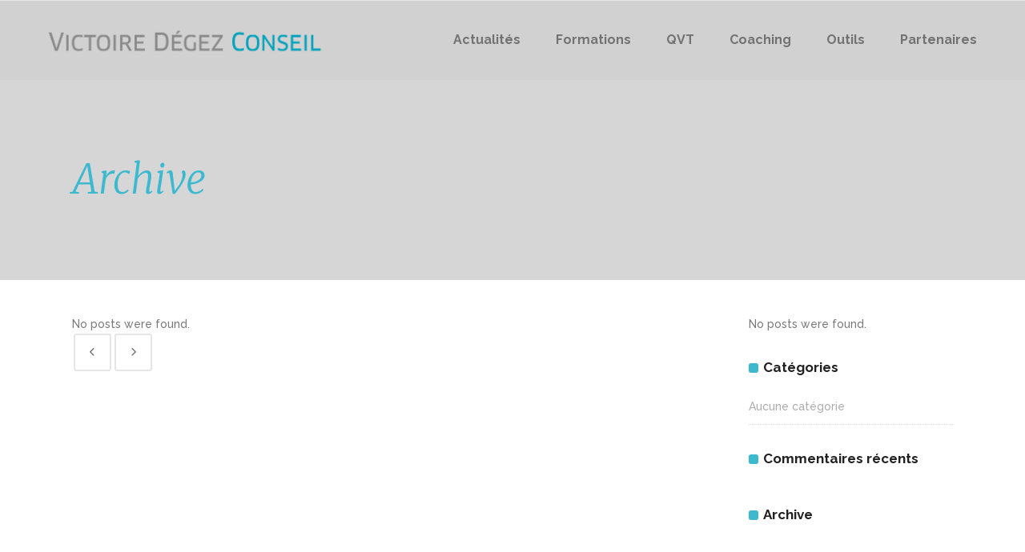

--- FILE ---
content_type: text/html; charset=UTF-8
request_url: https://www.victoire-degez-conseil.fr/carousels-category/paralax-home/
body_size: 14935
content:
<!DOCTYPE html>
<html lang="fr-FR">
<head>
        	
							<meta name="description" content="Victoire Dégez Conseil - Graphologie et Orientation - Ressources et Relations Humaines">
			
							<meta name="keywords" content="graphologie, orientation,  ressources, relations humaines, rh">
			
		<meta charset="UTF-8"/>
		<link rel="profile" href="http://gmpg.org/xfn/11"/>
		<link rel="pingback" href="https://www.victoire-degez-conseil.fr/xmlrpc.php"/>
				<meta name="viewport" content="width=device-width,initial-scale=1,user-scalable=no">
		
	<title>Paralax Home &#8211; Victoire Dégez Conseil</title>
<script type="application/javascript">var qodeCoreAjaxUrl = "https://www.victoire-degez-conseil.fr/wp-admin/admin-ajax.php"</script><meta name='robots' content='max-image-preview:large' />
	<style>img:is([sizes="auto" i], [sizes^="auto," i]) { contain-intrinsic-size: 3000px 1500px }</style>
	<link rel='dns-prefetch' href='//maps.googleapis.com' />
<link rel='dns-prefetch' href='//fonts.googleapis.com' />
<link rel="alternate" type="application/rss+xml" title="Victoire Dégez Conseil &raquo; Flux" href="https://www.victoire-degez-conseil.fr/feed/" />
<link rel="alternate" type="application/rss+xml" title="Victoire Dégez Conseil &raquo; Flux des commentaires" href="https://www.victoire-degez-conseil.fr/comments/feed/" />
<link rel="alternate" type="application/rss+xml" title="Flux pour Victoire Dégez Conseil &raquo; Paralax Home Carousel" href="https://www.victoire-degez-conseil.fr/carousels-category/paralax-home/feed/" />
<script type="text/javascript">
/* <![CDATA[ */
window._wpemojiSettings = {"baseUrl":"https:\/\/s.w.org\/images\/core\/emoji\/16.0.1\/72x72\/","ext":".png","svgUrl":"https:\/\/s.w.org\/images\/core\/emoji\/16.0.1\/svg\/","svgExt":".svg","source":{"concatemoji":"https:\/\/www.victoire-degez-conseil.fr\/wp-includes\/js\/wp-emoji-release.min.js?ver=6.8.3"}};
/*! This file is auto-generated */
!function(s,n){var o,i,e;function c(e){try{var t={supportTests:e,timestamp:(new Date).valueOf()};sessionStorage.setItem(o,JSON.stringify(t))}catch(e){}}function p(e,t,n){e.clearRect(0,0,e.canvas.width,e.canvas.height),e.fillText(t,0,0);var t=new Uint32Array(e.getImageData(0,0,e.canvas.width,e.canvas.height).data),a=(e.clearRect(0,0,e.canvas.width,e.canvas.height),e.fillText(n,0,0),new Uint32Array(e.getImageData(0,0,e.canvas.width,e.canvas.height).data));return t.every(function(e,t){return e===a[t]})}function u(e,t){e.clearRect(0,0,e.canvas.width,e.canvas.height),e.fillText(t,0,0);for(var n=e.getImageData(16,16,1,1),a=0;a<n.data.length;a++)if(0!==n.data[a])return!1;return!0}function f(e,t,n,a){switch(t){case"flag":return n(e,"\ud83c\udff3\ufe0f\u200d\u26a7\ufe0f","\ud83c\udff3\ufe0f\u200b\u26a7\ufe0f")?!1:!n(e,"\ud83c\udde8\ud83c\uddf6","\ud83c\udde8\u200b\ud83c\uddf6")&&!n(e,"\ud83c\udff4\udb40\udc67\udb40\udc62\udb40\udc65\udb40\udc6e\udb40\udc67\udb40\udc7f","\ud83c\udff4\u200b\udb40\udc67\u200b\udb40\udc62\u200b\udb40\udc65\u200b\udb40\udc6e\u200b\udb40\udc67\u200b\udb40\udc7f");case"emoji":return!a(e,"\ud83e\udedf")}return!1}function g(e,t,n,a){var r="undefined"!=typeof WorkerGlobalScope&&self instanceof WorkerGlobalScope?new OffscreenCanvas(300,150):s.createElement("canvas"),o=r.getContext("2d",{willReadFrequently:!0}),i=(o.textBaseline="top",o.font="600 32px Arial",{});return e.forEach(function(e){i[e]=t(o,e,n,a)}),i}function t(e){var t=s.createElement("script");t.src=e,t.defer=!0,s.head.appendChild(t)}"undefined"!=typeof Promise&&(o="wpEmojiSettingsSupports",i=["flag","emoji"],n.supports={everything:!0,everythingExceptFlag:!0},e=new Promise(function(e){s.addEventListener("DOMContentLoaded",e,{once:!0})}),new Promise(function(t){var n=function(){try{var e=JSON.parse(sessionStorage.getItem(o));if("object"==typeof e&&"number"==typeof e.timestamp&&(new Date).valueOf()<e.timestamp+604800&&"object"==typeof e.supportTests)return e.supportTests}catch(e){}return null}();if(!n){if("undefined"!=typeof Worker&&"undefined"!=typeof OffscreenCanvas&&"undefined"!=typeof URL&&URL.createObjectURL&&"undefined"!=typeof Blob)try{var e="postMessage("+g.toString()+"("+[JSON.stringify(i),f.toString(),p.toString(),u.toString()].join(",")+"));",a=new Blob([e],{type:"text/javascript"}),r=new Worker(URL.createObjectURL(a),{name:"wpTestEmojiSupports"});return void(r.onmessage=function(e){c(n=e.data),r.terminate(),t(n)})}catch(e){}c(n=g(i,f,p,u))}t(n)}).then(function(e){for(var t in e)n.supports[t]=e[t],n.supports.everything=n.supports.everything&&n.supports[t],"flag"!==t&&(n.supports.everythingExceptFlag=n.supports.everythingExceptFlag&&n.supports[t]);n.supports.everythingExceptFlag=n.supports.everythingExceptFlag&&!n.supports.flag,n.DOMReady=!1,n.readyCallback=function(){n.DOMReady=!0}}).then(function(){return e}).then(function(){var e;n.supports.everything||(n.readyCallback(),(e=n.source||{}).concatemoji?t(e.concatemoji):e.wpemoji&&e.twemoji&&(t(e.twemoji),t(e.wpemoji)))}))}((window,document),window._wpemojiSettings);
/* ]]> */
</script>
<link rel='stylesheet' id='layerslider-css' href='https://www.victoire-degez-conseil.fr/wp-content/plugins/LayerSlider/static/layerslider/css/layerslider.css?ver=6.8.4' type='text/css' media='all' />
<style id='wp-emoji-styles-inline-css' type='text/css'>

	img.wp-smiley, img.emoji {
		display: inline !important;
		border: none !important;
		box-shadow: none !important;
		height: 1em !important;
		width: 1em !important;
		margin: 0 0.07em !important;
		vertical-align: -0.1em !important;
		background: none !important;
		padding: 0 !important;
	}
</style>
<link rel='stylesheet' id='wp-block-library-css' href='https://www.victoire-degez-conseil.fr/wp-includes/css/dist/block-library/style.min.css?ver=6.8.3' type='text/css' media='all' />
<style id='classic-theme-styles-inline-css' type='text/css'>
/*! This file is auto-generated */
.wp-block-button__link{color:#fff;background-color:#32373c;border-radius:9999px;box-shadow:none;text-decoration:none;padding:calc(.667em + 2px) calc(1.333em + 2px);font-size:1.125em}.wp-block-file__button{background:#32373c;color:#fff;text-decoration:none}
</style>
<style id='global-styles-inline-css' type='text/css'>
:root{--wp--preset--aspect-ratio--square: 1;--wp--preset--aspect-ratio--4-3: 4/3;--wp--preset--aspect-ratio--3-4: 3/4;--wp--preset--aspect-ratio--3-2: 3/2;--wp--preset--aspect-ratio--2-3: 2/3;--wp--preset--aspect-ratio--16-9: 16/9;--wp--preset--aspect-ratio--9-16: 9/16;--wp--preset--color--black: #000000;--wp--preset--color--cyan-bluish-gray: #abb8c3;--wp--preset--color--white: #ffffff;--wp--preset--color--pale-pink: #f78da7;--wp--preset--color--vivid-red: #cf2e2e;--wp--preset--color--luminous-vivid-orange: #ff6900;--wp--preset--color--luminous-vivid-amber: #fcb900;--wp--preset--color--light-green-cyan: #7bdcb5;--wp--preset--color--vivid-green-cyan: #00d084;--wp--preset--color--pale-cyan-blue: #8ed1fc;--wp--preset--color--vivid-cyan-blue: #0693e3;--wp--preset--color--vivid-purple: #9b51e0;--wp--preset--gradient--vivid-cyan-blue-to-vivid-purple: linear-gradient(135deg,rgba(6,147,227,1) 0%,rgb(155,81,224) 100%);--wp--preset--gradient--light-green-cyan-to-vivid-green-cyan: linear-gradient(135deg,rgb(122,220,180) 0%,rgb(0,208,130) 100%);--wp--preset--gradient--luminous-vivid-amber-to-luminous-vivid-orange: linear-gradient(135deg,rgba(252,185,0,1) 0%,rgba(255,105,0,1) 100%);--wp--preset--gradient--luminous-vivid-orange-to-vivid-red: linear-gradient(135deg,rgba(255,105,0,1) 0%,rgb(207,46,46) 100%);--wp--preset--gradient--very-light-gray-to-cyan-bluish-gray: linear-gradient(135deg,rgb(238,238,238) 0%,rgb(169,184,195) 100%);--wp--preset--gradient--cool-to-warm-spectrum: linear-gradient(135deg,rgb(74,234,220) 0%,rgb(151,120,209) 20%,rgb(207,42,186) 40%,rgb(238,44,130) 60%,rgb(251,105,98) 80%,rgb(254,248,76) 100%);--wp--preset--gradient--blush-light-purple: linear-gradient(135deg,rgb(255,206,236) 0%,rgb(152,150,240) 100%);--wp--preset--gradient--blush-bordeaux: linear-gradient(135deg,rgb(254,205,165) 0%,rgb(254,45,45) 50%,rgb(107,0,62) 100%);--wp--preset--gradient--luminous-dusk: linear-gradient(135deg,rgb(255,203,112) 0%,rgb(199,81,192) 50%,rgb(65,88,208) 100%);--wp--preset--gradient--pale-ocean: linear-gradient(135deg,rgb(255,245,203) 0%,rgb(182,227,212) 50%,rgb(51,167,181) 100%);--wp--preset--gradient--electric-grass: linear-gradient(135deg,rgb(202,248,128) 0%,rgb(113,206,126) 100%);--wp--preset--gradient--midnight: linear-gradient(135deg,rgb(2,3,129) 0%,rgb(40,116,252) 100%);--wp--preset--font-size--small: 13px;--wp--preset--font-size--medium: 20px;--wp--preset--font-size--large: 36px;--wp--preset--font-size--x-large: 42px;--wp--preset--spacing--20: 0.44rem;--wp--preset--spacing--30: 0.67rem;--wp--preset--spacing--40: 1rem;--wp--preset--spacing--50: 1.5rem;--wp--preset--spacing--60: 2.25rem;--wp--preset--spacing--70: 3.38rem;--wp--preset--spacing--80: 5.06rem;--wp--preset--shadow--natural: 6px 6px 9px rgba(0, 0, 0, 0.2);--wp--preset--shadow--deep: 12px 12px 50px rgba(0, 0, 0, 0.4);--wp--preset--shadow--sharp: 6px 6px 0px rgba(0, 0, 0, 0.2);--wp--preset--shadow--outlined: 6px 6px 0px -3px rgba(255, 255, 255, 1), 6px 6px rgba(0, 0, 0, 1);--wp--preset--shadow--crisp: 6px 6px 0px rgba(0, 0, 0, 1);}:where(.is-layout-flex){gap: 0.5em;}:where(.is-layout-grid){gap: 0.5em;}body .is-layout-flex{display: flex;}.is-layout-flex{flex-wrap: wrap;align-items: center;}.is-layout-flex > :is(*, div){margin: 0;}body .is-layout-grid{display: grid;}.is-layout-grid > :is(*, div){margin: 0;}:where(.wp-block-columns.is-layout-flex){gap: 2em;}:where(.wp-block-columns.is-layout-grid){gap: 2em;}:where(.wp-block-post-template.is-layout-flex){gap: 1.25em;}:where(.wp-block-post-template.is-layout-grid){gap: 1.25em;}.has-black-color{color: var(--wp--preset--color--black) !important;}.has-cyan-bluish-gray-color{color: var(--wp--preset--color--cyan-bluish-gray) !important;}.has-white-color{color: var(--wp--preset--color--white) !important;}.has-pale-pink-color{color: var(--wp--preset--color--pale-pink) !important;}.has-vivid-red-color{color: var(--wp--preset--color--vivid-red) !important;}.has-luminous-vivid-orange-color{color: var(--wp--preset--color--luminous-vivid-orange) !important;}.has-luminous-vivid-amber-color{color: var(--wp--preset--color--luminous-vivid-amber) !important;}.has-light-green-cyan-color{color: var(--wp--preset--color--light-green-cyan) !important;}.has-vivid-green-cyan-color{color: var(--wp--preset--color--vivid-green-cyan) !important;}.has-pale-cyan-blue-color{color: var(--wp--preset--color--pale-cyan-blue) !important;}.has-vivid-cyan-blue-color{color: var(--wp--preset--color--vivid-cyan-blue) !important;}.has-vivid-purple-color{color: var(--wp--preset--color--vivid-purple) !important;}.has-black-background-color{background-color: var(--wp--preset--color--black) !important;}.has-cyan-bluish-gray-background-color{background-color: var(--wp--preset--color--cyan-bluish-gray) !important;}.has-white-background-color{background-color: var(--wp--preset--color--white) !important;}.has-pale-pink-background-color{background-color: var(--wp--preset--color--pale-pink) !important;}.has-vivid-red-background-color{background-color: var(--wp--preset--color--vivid-red) !important;}.has-luminous-vivid-orange-background-color{background-color: var(--wp--preset--color--luminous-vivid-orange) !important;}.has-luminous-vivid-amber-background-color{background-color: var(--wp--preset--color--luminous-vivid-amber) !important;}.has-light-green-cyan-background-color{background-color: var(--wp--preset--color--light-green-cyan) !important;}.has-vivid-green-cyan-background-color{background-color: var(--wp--preset--color--vivid-green-cyan) !important;}.has-pale-cyan-blue-background-color{background-color: var(--wp--preset--color--pale-cyan-blue) !important;}.has-vivid-cyan-blue-background-color{background-color: var(--wp--preset--color--vivid-cyan-blue) !important;}.has-vivid-purple-background-color{background-color: var(--wp--preset--color--vivid-purple) !important;}.has-black-border-color{border-color: var(--wp--preset--color--black) !important;}.has-cyan-bluish-gray-border-color{border-color: var(--wp--preset--color--cyan-bluish-gray) !important;}.has-white-border-color{border-color: var(--wp--preset--color--white) !important;}.has-pale-pink-border-color{border-color: var(--wp--preset--color--pale-pink) !important;}.has-vivid-red-border-color{border-color: var(--wp--preset--color--vivid-red) !important;}.has-luminous-vivid-orange-border-color{border-color: var(--wp--preset--color--luminous-vivid-orange) !important;}.has-luminous-vivid-amber-border-color{border-color: var(--wp--preset--color--luminous-vivid-amber) !important;}.has-light-green-cyan-border-color{border-color: var(--wp--preset--color--light-green-cyan) !important;}.has-vivid-green-cyan-border-color{border-color: var(--wp--preset--color--vivid-green-cyan) !important;}.has-pale-cyan-blue-border-color{border-color: var(--wp--preset--color--pale-cyan-blue) !important;}.has-vivid-cyan-blue-border-color{border-color: var(--wp--preset--color--vivid-cyan-blue) !important;}.has-vivid-purple-border-color{border-color: var(--wp--preset--color--vivid-purple) !important;}.has-vivid-cyan-blue-to-vivid-purple-gradient-background{background: var(--wp--preset--gradient--vivid-cyan-blue-to-vivid-purple) !important;}.has-light-green-cyan-to-vivid-green-cyan-gradient-background{background: var(--wp--preset--gradient--light-green-cyan-to-vivid-green-cyan) !important;}.has-luminous-vivid-amber-to-luminous-vivid-orange-gradient-background{background: var(--wp--preset--gradient--luminous-vivid-amber-to-luminous-vivid-orange) !important;}.has-luminous-vivid-orange-to-vivid-red-gradient-background{background: var(--wp--preset--gradient--luminous-vivid-orange-to-vivid-red) !important;}.has-very-light-gray-to-cyan-bluish-gray-gradient-background{background: var(--wp--preset--gradient--very-light-gray-to-cyan-bluish-gray) !important;}.has-cool-to-warm-spectrum-gradient-background{background: var(--wp--preset--gradient--cool-to-warm-spectrum) !important;}.has-blush-light-purple-gradient-background{background: var(--wp--preset--gradient--blush-light-purple) !important;}.has-blush-bordeaux-gradient-background{background: var(--wp--preset--gradient--blush-bordeaux) !important;}.has-luminous-dusk-gradient-background{background: var(--wp--preset--gradient--luminous-dusk) !important;}.has-pale-ocean-gradient-background{background: var(--wp--preset--gradient--pale-ocean) !important;}.has-electric-grass-gradient-background{background: var(--wp--preset--gradient--electric-grass) !important;}.has-midnight-gradient-background{background: var(--wp--preset--gradient--midnight) !important;}.has-small-font-size{font-size: var(--wp--preset--font-size--small) !important;}.has-medium-font-size{font-size: var(--wp--preset--font-size--medium) !important;}.has-large-font-size{font-size: var(--wp--preset--font-size--large) !important;}.has-x-large-font-size{font-size: var(--wp--preset--font-size--x-large) !important;}
:where(.wp-block-post-template.is-layout-flex){gap: 1.25em;}:where(.wp-block-post-template.is-layout-grid){gap: 1.25em;}
:where(.wp-block-columns.is-layout-flex){gap: 2em;}:where(.wp-block-columns.is-layout-grid){gap: 2em;}
:root :where(.wp-block-pullquote){font-size: 1.5em;line-height: 1.6;}
</style>
<link rel='stylesheet' id='rs-plugin-settings-css' href='https://www.victoire-degez-conseil.fr/wp-content/plugins/revslider/public/assets/css/rs6.css?ver=6.0.5' type='text/css' media='all' />
<style id='rs-plugin-settings-inline-css' type='text/css'>
#rs-demo-id {}
</style>
<link rel='stylesheet' id='startit-qode-default-style-css' href='https://www.victoire-degez-conseil.fr/wp-content/themes/startit/style.css?ver=6.8.3' type='text/css' media='all' />
<link rel='stylesheet' id='startit-qode-child-style-css' href='https://www.victoire-degez-conseil.fr/wp-content/themes/startit-child/style.css?ver=6.8.3' type='text/css' media='all' />
<link rel='stylesheet' id='startit-qode-modules-plugins-css' href='https://www.victoire-degez-conseil.fr/wp-content/themes/startit/assets/css/plugins.min.css?ver=6.8.3' type='text/css' media='all' />
<link rel='stylesheet' id='startit-qode-modules-css' href='https://www.victoire-degez-conseil.fr/wp-content/themes/startit/assets/css/modules.min.css?ver=6.8.3' type='text/css' media='all' />
<!--[if IE 9]>
<link rel='stylesheet' id='startit-qode-ie9-style-css' href='https://www.victoire-degez-conseil.fr/wp-content/themes/startit/assets/css/ie9_stylesheet.min.css?ver=6.8.3' type='text/css' media='all' />
<![endif]-->
<link rel='stylesheet' id='startit-qode-blog-css' href='https://www.victoire-degez-conseil.fr/wp-content/themes/startit/assets/css/blog.min.css?ver=6.8.3' type='text/css' media='all' />
<link rel='stylesheet' id='mediaelement-css' href='https://www.victoire-degez-conseil.fr/wp-includes/js/mediaelement/mediaelementplayer-legacy.min.css?ver=4.2.17' type='text/css' media='all' />
<link rel='stylesheet' id='wp-mediaelement-css' href='https://www.victoire-degez-conseil.fr/wp-includes/js/mediaelement/wp-mediaelement.min.css?ver=6.8.3' type='text/css' media='all' />
<link rel='stylesheet' id='startit-qode-modules-responsive-css' href='https://www.victoire-degez-conseil.fr/wp-content/themes/startit/assets/css/modules-responsive.min.css?ver=6.8.3' type='text/css' media='all' />
<link rel='stylesheet' id='startit-qode-blog-responsive-css' href='https://www.victoire-degez-conseil.fr/wp-content/themes/startit/assets/css/blog-responsive.min.css?ver=6.8.3' type='text/css' media='all' />
<link rel='stylesheet' id='startit-qode-style-dynamic-responsive-css' href='https://www.victoire-degez-conseil.fr/wp-content/themes/startit/assets/css/style_dynamic_responsive_callback.php?ver=6.8.3' type='text/css' media='all' />
<link rel='stylesheet' id='startit-qode-style-dynamic-css' href='https://www.victoire-degez-conseil.fr/wp-content/themes/startit/assets/css/style_dynamic_callback.php?ver=6.8.3' type='text/css' media='all' />
<link rel='stylesheet' id='startit-qode-google-fonts-css' href='https://fonts.googleapis.com/css?family=Raleway%3A100%2C100italic%2C200%2C200italic%2C300%2C300italic%2C400%2C400italic%2C500%2C500italic%2C600%2C600italic%2C700%2C700italic%2C800%2C800italic%2C900%2C900italic%7CRaleway%3A100%2C100italic%2C200%2C200italic%2C300%2C300italic%2C400%2C400italic%2C500%2C500italic%2C600%2C600italic%2C700%2C700italic%2C800%2C800italic%2C900%2C900italic%7CMerriweather%3A100%2C100italic%2C200%2C200italic%2C300%2C300italic%2C400%2C400italic%2C500%2C500italic%2C600%2C600italic%2C700%2C700italic%2C800%2C800italic%2C900%2C900italic&#038;subset=latin%2Clatin-ext&#038;ver=1.0.0' type='text/css' media='all' />
<script type="text/javascript" src="https://www.victoire-degez-conseil.fr/wp-includes/js/jquery/jquery.min.js?ver=3.7.1" id="jquery-core-js"></script>
<script type="text/javascript" src="https://www.victoire-degez-conseil.fr/wp-includes/js/jquery/jquery-migrate.min.js?ver=3.4.1" id="jquery-migrate-js"></script>
<script type="text/javascript" src="https://www.victoire-degez-conseil.fr/wp-content/themes/startit/assets/js/modules/plugins/scrolltoplugin.min.js?ver=6.8.3" id="scrollto-js"></script>
<script type="text/javascript" id="layerslider-greensock-js-extra">
/* <![CDATA[ */
var LS_Meta = {"v":"6.8.4"};
/* ]]> */
</script>
<script type="text/javascript" src="https://www.victoire-degez-conseil.fr/wp-content/plugins/LayerSlider/static/layerslider/js/greensock.js?ver=1.19.0" id="layerslider-greensock-js"></script>
<script type="text/javascript" src="https://www.victoire-degez-conseil.fr/wp-content/plugins/LayerSlider/static/layerslider/js/layerslider.kreaturamedia.jquery.js?ver=6.8.4" id="layerslider-js"></script>
<script type="text/javascript" src="https://www.victoire-degez-conseil.fr/wp-content/plugins/LayerSlider/static/layerslider/js/layerslider.transitions.js?ver=6.8.4" id="layerslider-transitions-js"></script>
<script type="text/javascript" src="https://www.victoire-degez-conseil.fr/wp-content/plugins/revslider/public/assets/js/revolution.tools.min.js?ver=6.0" id="tp-tools-js"></script>
<script type="text/javascript" src="https://www.victoire-degez-conseil.fr/wp-content/plugins/revslider/public/assets/js/rs6.min.js?ver=6.0.5" id="revmin-js"></script>
<script></script><meta name="generator" content="Powered by LayerSlider 6.8.4 - Multi-Purpose, Responsive, Parallax, Mobile-Friendly Slider Plugin for WordPress." />
<!-- LayerSlider updates and docs at: https://layerslider.kreaturamedia.com -->
<link rel="https://api.w.org/" href="https://www.victoire-degez-conseil.fr/wp-json/" /><link rel="EditURI" type="application/rsd+xml" title="RSD" href="https://www.victoire-degez-conseil.fr/xmlrpc.php?rsd" />
<meta name="generator" content="WordPress 6.8.3" />
<!-- Analytics by WP Statistics - https://wp-statistics.com -->
<style type="text/css">.recentcomments a{display:inline !important;padding:0 !important;margin:0 !important;}</style><meta name="generator" content="Powered by WPBakery Page Builder - drag and drop page builder for WordPress."/>
<meta name="generator" content="Powered by Slider Revolution 6.0.5 - responsive, Mobile-Friendly Slider Plugin for WordPress with comfortable drag and drop interface." />
<script type="text/javascript">function setREVStartSize(a){try{var b,c=document.getElementById(a.c).parentNode.offsetWidth;if(c=0===c||isNaN(c)?window.innerWidth:c,a.tabw=void 0===a.tabw?0:parseInt(a.tabw),a.thumbw=void 0===a.thumbw?0:parseInt(a.thumbw),a.tabh=void 0===a.tabh?0:parseInt(a.tabh),a.thumbh=void 0===a.thumbh?0:parseInt(a.thumbh),a.tabhide=void 0===a.tabhide?0:parseInt(a.tabhide),a.thumbhide=void 0===a.thumbhide?0:parseInt(a.thumbhide),a.mh=void 0===a.mh||""==a.mh?0:a.mh,"fullscreen"===a.layout||"fullscreen"===a.l)b=Math.max(a.mh,window.innerHeight);else{for(var d in a.gw=Array.isArray(a.gw)?a.gw:[a.gw],a.rl)(void 0===a.gw[d]||0===a.gw[d])&&(a.gw[d]=a.gw[d-1]);for(var d in a.gh=void 0===a.el||""===a.el||Array.isArray(a.el)&&0==a.el.length?a.gh:a.el,a.gh=Array.isArray(a.gh)?a.gh:[a.gh],a.rl)(void 0===a.gh[d]||0===a.gh[d])&&(a.gh[d]=a.gh[d-1]);var e,f=Array(a.rl.length),g=0;for(var d in a.tabw=a.tabhide>=c?0:a.tabw,a.thumbw=a.thumbhide>=c?0:a.thumbw,a.tabh=a.tabhide>=c?0:a.tabh,a.thumbh=a.thumbhide>=c?0:a.thumbh,a.rl)f[d]=a.rl[d]<window.innerWidth?0:a.rl[d];for(var d in e=f[0],f)e>f[d]&&0<f[d]&&(e=f[d],g=d);var h=c>a.gw[g]+a.tabw+a.thumbw?1:(c-(a.tabw+a.thumbw))/a.gw[g];b=a.gh[g]*h+(a.tabh+a.thumbh)}void 0===window.rs_init_css&&(window.rs_init_css=document.head.appendChild(document.createElement("style"))),document.getElementById(a.c).height=b,window.rs_init_css.innerHTML+="#"+a.c+"_wrapper { height: "+b+"px }"}catch(a){console.log("Failure at Presize of Slider:"+a)}};</script>
<style type="text/css" id="qode_startit-custom-css">.qodef-landing-custom .qodef-ptf-category-holder{
	display:none !important;
}

.qodef-landing-custom .qodef-portfolio-list-holder-outer.qodef-ptf-standard article .qodef-item-image-holder{
	border-radius: 3px 3px 0 0;
    backface-visibility: hidden;
}

.qodef-landing-custom .qodef-item-title{
	text-align:center !important;
	padding: 28px 0 37px 0 !important;
}

.qodef-landing-custom .qodef-item-icons-holder .qodef-like,
.qodef-landing-custom .qodef-item-icons-holder .qodef-portfolio-lightbox{
	display:none !important;
}
.qodef-landing-custom .qodef-portfolio-item .qodef-portfolio-shader{
	display:none !important;
}

.qodef-landing-custom .qodef-portfolio-list-holder-outer.qodef-ptf-standard article .qodef-item-icons-holder {
    width: 100%;
    top: -25%;
    left: 0;
    bottom: 0;
    height: 100%;
    padding: 0;
    -webkit-transform: translateY(0) scale(0);
    -ms-transform: translateY(0) scale(0);
    transform: translateY(0) scale(0);
    background-color: rgba(0, 0, 0, 0.15);
	border-radius: 100%;
    padding: 50% 0;
    display: block;
	-webkit-transition: -webkit-transform .5s cubic-bezier(.4,0,.2,1),opacity .2s;
    transition: transform .5s cubic-bezier(.4,0,.2,1),opacity .2s;
}

.qodef-landing-custom .qodef-portfolio-list-holder-outer.qodef-ptf-standard article:hover .qodef-item-icons-holder {
    opacity: 1;
    -webkit-transform: translateY(0) scale(1.2);
    -ms-transform: translateY(0) scale(1.2);
    transform: translateY(0) scale(1.2);
	-webkit-transition: -webkit-transform .35s cubic-bezier(.4,0,.2,1),opacity .35s;
    transition: transform .35s cubic-bezier(.4,0,.2,1),opacity .35s;
	
}

.qodef-landing-custom .qodef-item-icons-holder .qodef-preview{
	position: absolute;
    top: 0;
	left:0;
	width:100%;
	height:100%;
	background-color: transparent !important;
	border:none !important;
	-ms-transform: translateY(0) rotate(0);
	-webkit-transform: translateY(0) rotate(0);
    transform: translateY(0) rotate(0);
}

.qodef-landing-custom .qodef-portfolio-list-holder article .qodef-item-icons-holder a:hover{
	-ms-transform: translateY(0) rotate(0);
	-webkit-transform: translateY(0) rotate(0);
    transform: translateY(0) rotate(0);
}

.qodef-landing-custom .qodef-item-icons-holder .qodef-preview:before{
	content: "\f002" !important;
    font-size: 22px;
    position: relative;
    top: 50%;
    -webkit-transform: translateY(-65%) translateX(-50%);
    -ms-transform: translateY(-75%) translateX(-50%);
    transform: translateY(-75%) translateX(-50%);
    width: 60px;
    height: 60px;
    display: block;
    background: #b2dd4c;
    border-radius: 100%;
    text-align: center;
    line-height: 60px;
    left: 50%;
}
.page-id-2689 .qodef-page-header .qodef-position-right,
.page-id-2689  .qodef-sticky-holder,
.page-id-2689  footer,
.page-id-2689 #qodef-back-to-top{
display: none !important;
}
.page-id-2689  #qodef-particles .qodef-p-content{
width:auto;
}

.qodef-va-fix {
vertical-align: middle;
}

@media only screen and (max-width: 1284px) {
      .page-id-3520.qodef-header-vertical  footer .qodef-four-columns .qodef-column {
              width: 49.5%;
              min-height: initial !important;
}
}

@media only screen and (max-width: 1024px) {
	.page-id-2476 #qodef-meetup-slider.carousel .carousel-inner .item:nth-child(1) .qodef-slider-content,
	.page-id-2476 #qodef-meetup-slider.carousel .carousel-inner .item:nth-child(3) .qodef-slider-content{
		padding-right: 80px;
	}

	.page-id-2476 #qodef-meetup-slider.carousel .carousel-inner .item:nth-child(1) .qodef-graphic-content,
	.page-id-2476 #qodef-meetup-slider.carousel .carousel-inner .item:nth-child(3) .qodef-graphic-content {
		padding-right: 0;
	}
	
	.page-id-2476 #qodef-meetup-slider.carousel .carousel-inner .item:nth-child(2) .qodef-graphic-content,
	.page-id-2476 #qodef-meetup-slider.carousel .carousel-inner .item:nth-child(4) .qodef-graphic-content {
		display: none;
	}
	
	.page-id-2476 #qodef-meetup-slider.carousel .carousel-inner .item:nth-child(2) .qodef-slider-content,
	.page-id-2476 #qodef-meetup-slider.carousel .carousel-inner .item:nth-child(4) .qodef-slider-content{
		padding-left: 80px;
	}
}

@media only screen and (max-width: 768px) {
	.page-id-2476 #qodef-meetup-slider.carousel .carousel-inner .item:nth-child(1) .qodef-slider-content,
	.page-id-2476 #qodef-meetup-slider.carousel .carousel-inner .item:nth-child(3) .qodef-slider-content{
		padding-left: 80px;
	}

	.page-id-2476 #qodef-meetup-slider.carousel .carousel-inner .item:nth-child(1) .qodef-graphic-content,
	.page-id-2476 #qodef-meetup-slider.carousel .carousel-inner .item:nth-child(3) .qodef-graphic-content {
		display: none;
	}

      .page-id-3520.qodef-header-vertical  footer .qodef-four-columns .qodef-column {
              width: 100%;
              min-height: initial !important;
       }
}
@media only screen and (max-width: 480px) {
	.page-id-2476 #qodef-meetup-slider.carousel .carousel-inner .item:nth-child(1) .qodef-slider-content,
	.page-id-2476 #qodef-meetup-slider.carousel .carousel-inner .item:nth-child(2) .qodef-slider-content,
	.page-id-2476 #qodef-meetup-slider.carousel .carousel-inner .item:nth-child(3) .qodef-slider-content,
	.page-id-2476 #qodef-meetup-slider.carousel .carousel-inner .item:nth-child(4) .qodef-slider-content {
		padding-left: 20px;
	}
}


.landing-new-custom .qodef-portfolio-item .qodef-portfolio-shader{
	background-color: rgba(34, 34, 34, 0.8);
	-webkit-transform: scale(1);
    -ms-transform: scale(1);
    transform: scale(1);
	border-radius:0;
	top:0;
	left:0;
	padding:0;
	border-radius: 15px;
}

.landing-new-custom  .qodef-portfolio-list-holder-outer .qodef-item-title{
	font-size:22px;
	color:#fff;
	font-weight:700;
}

.landing-new-custom  .qodef-portfolio-list-holder-outer .qodef-item-text-holder .qodef-ptf-category-holder{
	display:none;
}

.landing-new-custom  .qodef-portfolio-list-holder-outer article{
	border-radius: 15px;
	overflow:hidden;
box-shadow: 4px 4px 15px #c3c3c3;
transform: translateZ(0px);
}
.landing-new-custom  .qodef-portfolio-filter-holder .qodef-portfolio-filter-holder-inner ul li span{
	font-size:16px;
	color: #686868;
}
.landing-new-custom  .qodef-portfolio-filter-holder .qodef-portfolio-filter-holder-inner ul li span:hover{
	color:#b2dd4c;
}

.landing-new-custom  .qodef-portfolio-filter-holder{
	margin-bottom: 86px;
}</style><noscript><style> .wpb_animate_when_almost_visible { opacity: 1; }</style></noscript></head>

<body class="archive tax-carousels_category term-paralax-home term-57 wp-theme-startit wp-child-theme-startit-child select-core-2.0.3 startit child-child-ver-2.0.0 startit-ver-5.0 qodef-smooth-page-transitions qodef-blog-installed qodef-top-bar-mobile-hide qodef-header-standard qodef-sticky-header-on-scroll-up qodef-default-mobile-header qodef-sticky-up-mobile-header qodef-dropdown-animate-height wpb-js-composer js-comp-ver-7.0 vc_responsive">

<div class="qodef-wrapper">
    <div class="qodef-wrapper-inner">
        
<header class="qodef-page-header">
        <div class="qodef-menu-area" >
        			            <div class="qodef-vertical-align-containers">
                <div class="qodef-position-left">
                    <div class="qodef-position-left-inner">
                        
<div class="qodef-logo-wrapper">
    <a href="https://www.victoire-degez-conseil.fr/" style="height: 62px;">
        <img class="qodef-normal-logo" src="http://www.victoire-degez-conseil.fr/wp-content/uploads/2023/01/logo2newdarkk.png" alt="logo"/>
        <img class="qodef-dark-logo" src="http://www.victoire-degez-conseil.fr/wp-content/uploads/2023/01/logo2newdarkk.png" alt="dark logo"/>        <img class="qodef-light-logo" src="http://www.victoire-degez-conseil.fr/wp-content/uploads/2023/01/logo2new.png" alt="light logo"/>    </a>
</div>

                    </div>
                </div>
                <div class="qodef-position-right">
                    <div class="qodef-position-right-inner">
                        
<nav class="qodef-main-menu qodef-drop-down qodef-default-nav">
    <ul id="menu-navigation-principale" class="clearfix"><li id="nav-menu-item-6755" class="menu-item menu-item-type-custom menu-item-object-custom menu-item-has-children  has_sub narrow"><a href="http://www" class=" no_link" style="cursor: default;" onclick="JavaScript: return false;"><span class="item_outer"><span class="item_inner"><span class="menu_icon_wrapper"><i class="menu_icon null fa"></i></span><span class="item_text">Actualités</span></span><span class="plus"></span></span></a>
<div class="second"><div class="inner"><ul>
	<li id="nav-menu-item-6844" class="menu-item menu-item-type-post_type menu-item-object-page "><a href="https://www.victoire-degez-conseil.fr/actualites-entreprises/" class=""><span class="item_outer"><span class="item_inner"><span class="menu_icon_wrapper"><i class="menu_icon null fa"></i></span><span class="item_text">Entreprises</span></span><span class="plus"></span></span></a></li>
	<li id="nav-menu-item-6770" class="menu-item menu-item-type-post_type menu-item-object-page "><a href="https://www.victoire-degez-conseil.fr/actualites-particuliers/" class=""><span class="item_outer"><span class="item_inner"><span class="menu_icon_wrapper"><i class="menu_icon null fa"></i></span><span class="item_text">Particuliers</span></span><span class="plus"></span></span></a></li>
	<li id="nav-menu-item-6756" class="menu-item menu-item-type-post_type menu-item-object-page "><a href="https://www.victoire-degez-conseil.fr/newsletters/" class=""><span class="item_outer"><span class="item_inner"><span class="menu_icon_wrapper"><i class="menu_icon null fa"></i></span><span class="item_text">Newsletters</span></span><span class="plus"></span></span></a></li>
</ul></div></div>
</li>
<li id="nav-menu-item-6298" class="menu-item menu-item-type-custom menu-item-object-custom menu-item-has-children  has_sub narrow"><a href="http://www.victoire-degez-conseil.fr/formation-intro/" class=""><span class="item_outer"><span class="item_inner"><span class="menu_icon_wrapper"><i class="menu_icon null fa"></i></span><span class="item_text">Formations</span></span><span class="plus"></span></span></a>
<div class="second"><div class="inner"><ul>
	<li id="nav-menu-item-5877" class="menu-item menu-item-type-post_type menu-item-object-page menu-item-has-children sub"><a href="https://www.victoire-degez-conseil.fr/communication/" class=""><span class="item_outer"><span class="item_inner"><span class="menu_icon_wrapper"><i class="menu_icon null fa"></i></span><span class="item_text">Communication</span></span><span class="plus"></span><i class="q_menu_arrow fa fa-angle-right"></i></span></a>
	<ul>
		<li id="nav-menu-item-6353" class="menu-item menu-item-type-post_type menu-item-object-page "><a href="https://www.victoire-degez-conseil.fr/intelligence-relationnelle/" class=""><span class="item_outer"><span class="item_inner"><span class="menu_icon_wrapper"><i class="menu_icon null fa"></i></span><span class="item_text">Intelligence relationnelle</span></span><span class="plus"></span></span></a></li>
		<li id="nav-menu-item-6359" class="menu-item menu-item-type-post_type menu-item-object-page "></li>
		<li id="nav-menu-item-5908" class="menu-item menu-item-type-post_type menu-item-object-page "><a href="https://www.victoire-degez-conseil.fr/booster-com/" class=""><span class="item_outer"><span class="item_inner"><span class="menu_icon_wrapper"><i class="menu_icon null fa"></i></span><span class="item_text">Booster Com</span></span><span class="plus"></span></span></a></li>
		<li id="nav-menu-item-6365" class="menu-item menu-item-type-post_type menu-item-object-page "><a href="https://www.victoire-degez-conseil.fr/gestion-stress-et-conflits/" class=""><span class="item_outer"><span class="item_inner"><span class="menu_icon_wrapper"><i class="menu_icon null fa"></i></span><span class="item_text">Gestion stress et conflits</span></span><span class="plus"></span></span></a></li>
		<li id="nav-menu-item-6370" class="menu-item menu-item-type-post_type menu-item-object-page "><a href="https://www.victoire-degez-conseil.fr/prise-de-parole-en-public/" class=""><span class="item_outer"><span class="item_inner"><span class="menu_icon_wrapper"><i class="menu_icon null fa"></i></span><span class="item_text">Prise de parole en public</span></span><span class="plus"></span></span></a></li>
		<li id="nav-menu-item-6802" class="menu-item menu-item-type-post_type menu-item-object-page "><a href="https://www.victoire-degez-conseil.fr/media-training/" class=""><span class="item_outer"><span class="item_inner"><span class="menu_icon_wrapper"><i class="menu_icon null fa"></i></span><span class="item_text">Média training</span></span><span class="plus"></span></span></a></li>
	</ul>
</li>
	<li id="nav-menu-item-6603" class="menu-item menu-item-type-post_type menu-item-object-page menu-item-has-children sub"><a href="https://www.victoire-degez-conseil.fr/cooperation-intro/" class=""><span class="item_outer"><span class="item_inner"><span class="menu_icon_wrapper"><i class="menu_icon null fa"></i></span><span class="item_text">Coopération</span></span><span class="plus"></span><i class="q_menu_arrow fa fa-angle-right"></i></span></a>
	<ul>
		<li id="nav-menu-item-6377" class="menu-item menu-item-type-post_type menu-item-object-page "><a href="https://www.victoire-degez-conseil.fr/performance-collective-tlp-navigator/" class=""><span class="item_outer"><span class="item_inner"><span class="menu_icon_wrapper"><i class="menu_icon null fa"></i></span><span class="item_text">Performance collective TLP-Navigator</span></span><span class="plus"></span></span></a></li>
		<li id="nav-menu-item-6387" class="menu-item menu-item-type-post_type menu-item-object-page "><a href="https://www.victoire-degez-conseil.fr/certification-talents-tlp-navigator/" class=""><span class="item_outer"><span class="item_inner"><span class="menu_icon_wrapper"><i class="menu_icon null fa"></i></span><span class="item_text">Certification talents TLP-Navigator</span></span><span class="plus"></span></span></a></li>
		<li id="nav-menu-item-6607" class="menu-item menu-item-type-post_type menu-item-object-page "><a href="https://www.victoire-degez-conseil.fr/performance-de-lorganisation/" class=""><span class="item_outer"><span class="item_inner"><span class="menu_icon_wrapper"><i class="menu_icon null fa"></i></span><span class="item_text">Performance de l’organisation</span></span><span class="plus"></span></span></a></li>
		<li id="nav-menu-item-7080" class="menu-item menu-item-type-post_type menu-item-object-page "><a href="https://www.victoire-degez-conseil.fr/donner-du-sens-au-travail-en-equipe/" class=""><span class="item_outer"><span class="item_inner"><span class="menu_icon_wrapper"><i class="menu_icon null fa"></i></span><span class="item_text">Donner du sens au travail en équipe</span></span><span class="plus"></span></span></a></li>
	</ul>
</li>
	<li id="nav-menu-item-5924" class="menu-item menu-item-type-post_type menu-item-object-page menu-item-has-children sub"><a href="https://www.victoire-degez-conseil.fr/leadership/" class=""><span class="item_outer"><span class="item_inner"><span class="menu_icon_wrapper"><i class="menu_icon null fa"></i></span><span class="item_text">Leadership</span></span><span class="plus"></span><i class="q_menu_arrow fa fa-angle-right"></i></span></a>
	<ul>
		<li id="nav-menu-item-7495" class="menu-item menu-item-type-post_type menu-item-object-page "><a href="https://www.victoire-degez-conseil.fr/management/" class=""><span class="item_outer"><span class="item_inner"><span class="menu_icon_wrapper"><i class="menu_icon blank fa"></i></span><span class="item_text">Management</span></span><span class="plus"></span></span></a></li>
		<li id="nav-menu-item-6396" class="menu-item menu-item-type-post_type menu-item-object-page "><a href="https://www.victoire-degez-conseil.fr/leadership-constructif/" class=""><span class="item_outer"><span class="item_inner"><span class="menu_icon_wrapper"><i class="menu_icon null fa"></i></span><span class="item_text">Leadership constructif</span></span><span class="plus"></span></span></a></li>
		<li id="nav-menu-item-6400" class="menu-item menu-item-type-post_type menu-item-object-page "><a href="https://www.victoire-degez-conseil.fr/leadership-inspirant/" class=""><span class="item_outer"><span class="item_inner"><span class="menu_icon_wrapper"><i class="menu_icon null fa"></i></span><span class="item_text">Leadership inspirant</span></span><span class="plus"></span></span></a></li>
		<li id="nav-menu-item-6406" class="menu-item menu-item-type-post_type menu-item-object-page "><a href="https://www.victoire-degez-conseil.fr/leadership-cooperatif/" class=""><span class="item_outer"><span class="item_inner"><span class="menu_icon_wrapper"><i class="menu_icon null fa"></i></span><span class="item_text">Leadership coopératif</span></span><span class="plus"></span></span></a></li>
		<li id="nav-menu-item-7085" class="menu-item menu-item-type-post_type menu-item-object-page "><a href="https://www.victoire-degez-conseil.fr/leadership-assertif/" class=""><span class="item_outer"><span class="item_inner"><span class="menu_icon_wrapper"><i class="menu_icon null fa"></i></span><span class="item_text">Leadership assertif</span></span><span class="plus"></span></span></a></li>
		<li id="nav-menu-item-7086" class="menu-item menu-item-type-post_type menu-item-object-page "><a href="https://www.victoire-degez-conseil.fr/conduite-du-changement/" class=""><span class="item_outer"><span class="item_inner"><span class="menu_icon_wrapper"><i class="menu_icon null fa"></i></span><span class="item_text">Conduite du changement</span></span><span class="plus"></span></span></a></li>
		<li id="nav-menu-item-7089" class="menu-item menu-item-type-post_type menu-item-object-page "><a href="https://www.victoire-degez-conseil.fr/360-leadership-2/" class=""><span class="item_outer"><span class="item_inner"><span class="menu_icon_wrapper"><i class="menu_icon null fa"></i></span><span class="item_text">360° Leadership</span></span><span class="plus"></span></span></a></li>
		<li id="nav-menu-item-6122" class="menu-item menu-item-type-post_type menu-item-object-page "></li>
		<li id="nav-menu-item-6109" class="menu-item menu-item-type-post_type menu-item-object-page "></li>
	</ul>
</li>
	<li id="nav-menu-item-6417" class="menu-item menu-item-type-custom menu-item-object-custom "><a target="_blank" href="http://www.victoire-degez-conseil.fr/wp-content/uploads/2024/10/1.1-Catalogue-des-formations-Victoire-Degez-Conseil-2024-25.pdf" class=""><span class="item_outer"><span class="item_inner"><span class="menu_icon_wrapper"><i class="menu_icon fa-arrow-circle-down fa"></i></span><span class="item_text">Le catalogue</span></span><span class="plus"></span></span></a></li>
	<li id="nav-menu-item-6645" class="menu-item menu-item-type-post_type menu-item-object-page "><a href="https://www.victoire-degez-conseil.fr/statistiques/" class=""><span class="item_outer"><span class="item_inner"><span class="menu_icon_wrapper"><i class="menu_icon null fa"></i></span><span class="item_text">Statistiques</span></span><span class="plus"></span></span></a></li>
	<li id="nav-menu-item-6846" class="menu-item menu-item-type-post_type menu-item-object-page "><a href="https://www.victoire-degez-conseil.fr/qualiopi/" class=""><span class="item_outer"><span class="item_inner"><span class="menu_icon_wrapper"><i class="menu_icon null fa"></i></span><span class="item_text">Qualiopi</span></span><span class="plus"></span></span></a></li>
</ul></div></div>
</li>
<li id="nav-menu-item-6815" class="menu-item menu-item-type-post_type menu-item-object-page  narrow"><a href="https://www.victoire-degez-conseil.fr/qualite-de-vie-au-travail/" class=""><span class="item_outer"><span class="item_inner"><span class="menu_icon_wrapper"><i class="menu_icon null fa"></i></span><span class="item_text">QVT</span></span><span class="plus"></span></span></a></li>
<li id="nav-menu-item-7064" class="menu-item menu-item-type-post_type menu-item-object-page  narrow"><a href="https://www.victoire-degez-conseil.fr/coaching/" class=""><span class="item_outer"><span class="item_inner"><span class="menu_icon_wrapper"><i class="menu_icon null fa"></i></span><span class="item_text">Coaching</span></span><span class="plus"></span></span></a></li>
<li id="nav-menu-item-6413" class="menu-item menu-item-type-custom menu-item-object-custom menu-item-has-children  has_sub narrow"><a href="http://www" class=" no_link" style="cursor: default;" onclick="JavaScript: return false;"><span class="item_outer"><span class="item_inner"><span class="menu_icon_wrapper"><i class="menu_icon null fa"></i></span><span class="item_text">Outils</span></span><span class="plus"></span></span></a>
<div class="second"><div class="inner"><ul>
	<li id="nav-menu-item-6465" class="menu-item menu-item-type-post_type menu-item-object-page "><a href="https://www.victoire-degez-conseil.fr/tlp-navigator/" class=""><span class="item_outer"><span class="item_inner"><span class="menu_icon_wrapper"><i class="menu_icon null fa"></i></span><span class="item_text">TLP-Navigator</span></span><span class="plus"></span></span></a></li>
	<li id="nav-menu-item-6487" class="menu-item menu-item-type-post_type menu-item-object-page "><a href="https://www.victoire-degez-conseil.fr/inventaire-des-styles-de-vie/" class=""><span class="item_outer"><span class="item_inner"><span class="menu_icon_wrapper"><i class="menu_icon null fa"></i></span><span class="item_text">Inventaire des Styles de Vie</span></span><span class="plus"></span></span></a></li>
	<li id="nav-menu-item-6492" class="menu-item menu-item-type-post_type menu-item-object-page "><a href="https://www.victoire-degez-conseil.fr/inventaire-de-la-culture-dentreprise/" class=""><span class="item_outer"><span class="item_inner"><span class="menu_icon_wrapper"><i class="menu_icon null fa"></i></span><span class="item_text">Inventaire de la Culture d’Entreprise</span></span><span class="plus"></span></span></a></li>
	<li id="nav-menu-item-6498" class="menu-item menu-item-type-post_type menu-item-object-page "><a href="https://www.victoire-degez-conseil.fr/process-communication/" class=""><span class="item_outer"><span class="item_inner"><span class="menu_icon_wrapper"><i class="menu_icon null fa"></i></span><span class="item_text">Process Communication</span></span><span class="plus"></span></span></a></li>
	<li id="nav-menu-item-6870" class="menu-item menu-item-type-post_type menu-item-object-page "><a href="https://www.victoire-degez-conseil.fr/wellscan/" class=""><span class="item_outer"><span class="item_inner"><span class="menu_icon_wrapper"><i class="menu_icon null fa"></i></span><span class="item_text">Wellscan</span></span><span class="plus"></span></span></a></li>
	<li id="nav-menu-item-6895" class="menu-item menu-item-type-post_type menu-item-object-page "><a href="https://www.victoire-degez-conseil.fr/360-leadership/" class=""><span class="item_outer"><span class="item_inner"><span class="menu_icon_wrapper"><i class="menu_icon null fa"></i></span><span class="item_text">360° Leadership</span></span><span class="plus"></span></span></a></li>
</ul></div></div>
</li>
<li id="nav-menu-item-6458" class="menu-item menu-item-type-custom menu-item-object-custom menu-item-has-children  has_sub narrow"><a href="http://www.victoire-degez-conseil.fr/partenaires/" class=""><span class="item_outer"><span class="item_inner"><span class="menu_icon_wrapper"><i class="menu_icon null fa"></i></span><span class="item_text">Partenaires</span></span><span class="plus"></span></span></a>
<div class="second"><div class="inner"><ul>
	<li id="nav-menu-item-6459" class="menu-item menu-item-type-post_type menu-item-object-page anchor-item "><a href="https://www.victoire-degez-conseil.fr/partenaires/#olivier" class=""><span class="item_outer"><span class="item_inner"><span class="menu_icon_wrapper"><i class="menu_icon null fa"></i></span><span class="item_text">Olivier Chauvel</span></span><span class="plus"></span></span></a></li>
	<li id="nav-menu-item-6919" class="menu-item menu-item-type-post_type menu-item-object-page anchor-item "><a href="https://www.victoire-degez-conseil.fr/partenaires/#Nathalie" class=""><span class="item_outer"><span class="item_inner"><span class="menu_icon_wrapper"><i class="menu_icon null fa"></i></span><span class="item_text">Nathalie Bertrand</span></span><span class="plus"></span></span></a></li>
	<li id="nav-menu-item-6920" class="menu-item menu-item-type-post_type menu-item-object-page anchor-item "><a href="https://www.victoire-degez-conseil.fr/partenaires/#Felicite" class=""><span class="item_outer"><span class="item_inner"><span class="menu_icon_wrapper"><i class="menu_icon null fa"></i></span><span class="item_text">Félicité Béguin</span></span><span class="plus"></span></span></a></li>
	<li id="nav-menu-item-6457" class="menu-item menu-item-type-post_type menu-item-object-page anchor-item "><a href="https://www.victoire-degez-conseil.fr/partenaires/#lucas" class=""><span class="item_outer"><span class="item_inner"><span class="menu_icon_wrapper"><i class="menu_icon null fa"></i></span><span class="item_text">Lucas Tavernier</span></span><span class="plus"></span></span></a></li>
	<li id="nav-menu-item-6874" class="menu-item menu-item-type-post_type menu-item-object-page anchor-item "><a href="https://www.victoire-degez-conseil.fr/partenaires/#marguerite" class=""><span class="item_outer"><span class="item_inner"><span class="menu_icon_wrapper"><i class="menu_icon null fa"></i></span><span class="item_text">Marguerite Dégez</span></span><span class="plus"></span></span></a></li>
	<li id="nav-menu-item-6460" class="menu-item menu-item-type-post_type menu-item-object-page anchor-item "><a href="https://www.victoire-degez-conseil.fr/partenaires/#solveig" class=""><span class="item_outer"><span class="item_inner"><span class="menu_icon_wrapper"><i class="menu_icon null fa"></i></span><span class="item_text">Solveig Cochet</span></span><span class="plus"></span></span></a></li>
	<li id="nav-menu-item-7125" class="menu-item menu-item-type-post_type menu-item-object-page anchor-item "><a href="https://www.victoire-degez-conseil.fr/partenaires/#Benjamin" class=""><span class="item_outer"><span class="item_inner"><span class="menu_icon_wrapper"><i class="menu_icon null fa"></i></span><span class="item_text">Benjamin Pavageau</span></span><span class="plus"></span></span></a></li>
	<li id="nav-menu-item-7119" class="menu-item menu-item-type-post_type menu-item-object-page anchor-item "><a href="https://www.victoire-degez-conseil.fr/partenaires/#Sandra" class=""><span class="item_outer"><span class="item_inner"><span class="menu_icon_wrapper"><i class="menu_icon null fa"></i></span><span class="item_text">Sandra Aubert</span></span><span class="plus"></span></span></a></li>
	<li id="nav-menu-item-6914" class="menu-item menu-item-type-post_type menu-item-object-page anchor-item "><a href="https://www.victoire-degez-conseil.fr/partenaires/#Romane" class=""><span class="item_outer"><span class="item_inner"><span class="menu_icon_wrapper"><i class="menu_icon null fa"></i></span><span class="item_text">Romane Charraud</span></span><span class="plus"></span></span></a></li>
</ul></div></div>
</li>
<li id="nav-menu-item-5820" class="menu-item menu-item-type-post_type menu-item-object-page menu-item-has-children  has_sub narrow">
<div class="second"><div class="inner"><ul>
	<li id="nav-menu-item-5827" class="menu-item menu-item-type-post_type menu-item-object-page "><a href="https://www.victoire-degez-conseil.fr/managers/" class=""><span class="item_outer"><span class="item_inner"><span class="menu_icon_wrapper"><i class="menu_icon null fa"></i></span><span class="item_text">Managers</span></span><span class="plus"></span></span></a></li>
	<li id="nav-menu-item-5857" class="menu-item menu-item-type-post_type menu-item-object-page "><a href="https://www.victoire-degez-conseil.fr/adultes-rh/" class=""><span class="item_outer"><span class="item_inner"><span class="menu_icon_wrapper"><i class="menu_icon null fa"></i></span><span class="item_text">Adultes</span></span><span class="plus"></span></span></a></li>
	<li id="nav-menu-item-5865" class="menu-item menu-item-type-post_type menu-item-object-page "><a href="https://www.victoire-degez-conseil.fr/lyceens-etudiants/" class=""><span class="item_outer"><span class="item_inner"><span class="menu_icon_wrapper"><i class="menu_icon null fa"></i></span><span class="item_text">Lycéens – Etudiants</span></span><span class="plus"></span></span></a></li>
</ul></div></div>
</li>
<li id="nav-menu-item-6299" class="menu-item menu-item-type-custom menu-item-object-custom menu-item-has-children  has_sub narrow">
<div class="second"><div class="inner"><ul>
	<li id="nav-menu-item-6300" class="menu-item menu-item-type-post_type menu-item-object-page "><a href="https://www.victoire-degez-conseil.fr/newsletters/" class=""><span class="item_outer"><span class="item_inner"><span class="menu_icon_wrapper"><i class="menu_icon null fa"></i></span><span class="item_text">Newsletters</span></span><span class="plus"></span></span></a></li>
</ul></div></div>
</li>
</ul></nav>

                                            </div>
                </div>
            </div>
            </div>
        
<div class="qodef-sticky-header">
        <div class="qodef-sticky-holder">
                <div class=" qodef-vertical-align-containers">
                <div class="qodef-position-left">
                    <div class="qodef-position-left-inner">
                        
<div class="qodef-logo-wrapper">
    <a href="https://www.victoire-degez-conseil.fr/" style="height: 62px;">
        <img class="qodef-normal-logo" src="http://www.victoire-degez-conseil.fr/wp-content/uploads/2023/01/logo2newdarkk.png" alt="logo"/>
        <img class="qodef-dark-logo" src="http://www.victoire-degez-conseil.fr/wp-content/uploads/2023/01/logo2newdarkk.png" alt="dark logo"/>        <img class="qodef-light-logo" src="http://www.victoire-degez-conseil.fr/wp-content/uploads/2023/01/logo2new.png" alt="light logo"/>    </a>
</div>

                    </div>
                </div>
                <div class="qodef-position-right">
                    <div class="qodef-position-right-inner">

                        
<nav class="qodef-main-menu qodef-drop-down qodef-sticky-nav">
    <ul id="menu-navigation-principale-1" class="clearfix"><li id="sticky-nav-menu-item-6755" class="menu-item menu-item-type-custom menu-item-object-custom menu-item-has-children  has_sub narrow"><a href="http://www" class=" no_link" style="cursor: default;" onclick="JavaScript: return false;"><span class="item_outer"><span class="item_inner"><span class="menu_icon_wrapper"><i class="menu_icon null fa"></i></span><span class="item_text">Actualités</span></span><span class="plus"></span></span></a>
<div class="second"><div class="inner"><ul>
	<li id="sticky-nav-menu-item-6844" class="menu-item menu-item-type-post_type menu-item-object-page "><a href="https://www.victoire-degez-conseil.fr/actualites-entreprises/" class=""><span class="item_outer"><span class="item_inner"><span class="menu_icon_wrapper"><i class="menu_icon null fa"></i></span><span class="item_text">Entreprises</span></span><span class="plus"></span></span></a></li>
	<li id="sticky-nav-menu-item-6770" class="menu-item menu-item-type-post_type menu-item-object-page "><a href="https://www.victoire-degez-conseil.fr/actualites-particuliers/" class=""><span class="item_outer"><span class="item_inner"><span class="menu_icon_wrapper"><i class="menu_icon null fa"></i></span><span class="item_text">Particuliers</span></span><span class="plus"></span></span></a></li>
	<li id="sticky-nav-menu-item-6756" class="menu-item menu-item-type-post_type menu-item-object-page "><a href="https://www.victoire-degez-conseil.fr/newsletters/" class=""><span class="item_outer"><span class="item_inner"><span class="menu_icon_wrapper"><i class="menu_icon null fa"></i></span><span class="item_text">Newsletters</span></span><span class="plus"></span></span></a></li>
</ul></div></div>
</li>
<li id="sticky-nav-menu-item-6298" class="menu-item menu-item-type-custom menu-item-object-custom menu-item-has-children  has_sub narrow"><a href="http://www.victoire-degez-conseil.fr/formation-intro/" class=""><span class="item_outer"><span class="item_inner"><span class="menu_icon_wrapper"><i class="menu_icon null fa"></i></span><span class="item_text">Formations</span></span><span class="plus"></span></span></a>
<div class="second"><div class="inner"><ul>
	<li id="sticky-nav-menu-item-5877" class="menu-item menu-item-type-post_type menu-item-object-page menu-item-has-children sub"><a href="https://www.victoire-degez-conseil.fr/communication/" class=""><span class="item_outer"><span class="item_inner"><span class="menu_icon_wrapper"><i class="menu_icon null fa"></i></span><span class="item_text">Communication</span></span><span class="plus"></span><i class="q_menu_arrow fa fa-angle-right"></i></span></a>
	<ul>
		<li id="sticky-nav-menu-item-6353" class="menu-item menu-item-type-post_type menu-item-object-page "><a href="https://www.victoire-degez-conseil.fr/intelligence-relationnelle/" class=""><span class="item_outer"><span class="item_inner"><span class="menu_icon_wrapper"><i class="menu_icon null fa"></i></span><span class="item_text">Intelligence relationnelle</span></span><span class="plus"></span></span></a></li>
		<li id="sticky-nav-menu-item-6359" class="menu-item menu-item-type-post_type menu-item-object-page "></li>
		<li id="sticky-nav-menu-item-5908" class="menu-item menu-item-type-post_type menu-item-object-page "><a href="https://www.victoire-degez-conseil.fr/booster-com/" class=""><span class="item_outer"><span class="item_inner"><span class="menu_icon_wrapper"><i class="menu_icon null fa"></i></span><span class="item_text">Booster Com</span></span><span class="plus"></span></span></a></li>
		<li id="sticky-nav-menu-item-6365" class="menu-item menu-item-type-post_type menu-item-object-page "><a href="https://www.victoire-degez-conseil.fr/gestion-stress-et-conflits/" class=""><span class="item_outer"><span class="item_inner"><span class="menu_icon_wrapper"><i class="menu_icon null fa"></i></span><span class="item_text">Gestion stress et conflits</span></span><span class="plus"></span></span></a></li>
		<li id="sticky-nav-menu-item-6370" class="menu-item menu-item-type-post_type menu-item-object-page "><a href="https://www.victoire-degez-conseil.fr/prise-de-parole-en-public/" class=""><span class="item_outer"><span class="item_inner"><span class="menu_icon_wrapper"><i class="menu_icon null fa"></i></span><span class="item_text">Prise de parole en public</span></span><span class="plus"></span></span></a></li>
		<li id="sticky-nav-menu-item-6802" class="menu-item menu-item-type-post_type menu-item-object-page "><a href="https://www.victoire-degez-conseil.fr/media-training/" class=""><span class="item_outer"><span class="item_inner"><span class="menu_icon_wrapper"><i class="menu_icon null fa"></i></span><span class="item_text">Média training</span></span><span class="plus"></span></span></a></li>
	</ul>
</li>
	<li id="sticky-nav-menu-item-6603" class="menu-item menu-item-type-post_type menu-item-object-page menu-item-has-children sub"><a href="https://www.victoire-degez-conseil.fr/cooperation-intro/" class=""><span class="item_outer"><span class="item_inner"><span class="menu_icon_wrapper"><i class="menu_icon null fa"></i></span><span class="item_text">Coopération</span></span><span class="plus"></span><i class="q_menu_arrow fa fa-angle-right"></i></span></a>
	<ul>
		<li id="sticky-nav-menu-item-6377" class="menu-item menu-item-type-post_type menu-item-object-page "><a href="https://www.victoire-degez-conseil.fr/performance-collective-tlp-navigator/" class=""><span class="item_outer"><span class="item_inner"><span class="menu_icon_wrapper"><i class="menu_icon null fa"></i></span><span class="item_text">Performance collective TLP-Navigator</span></span><span class="plus"></span></span></a></li>
		<li id="sticky-nav-menu-item-6387" class="menu-item menu-item-type-post_type menu-item-object-page "><a href="https://www.victoire-degez-conseil.fr/certification-talents-tlp-navigator/" class=""><span class="item_outer"><span class="item_inner"><span class="menu_icon_wrapper"><i class="menu_icon null fa"></i></span><span class="item_text">Certification talents TLP-Navigator</span></span><span class="plus"></span></span></a></li>
		<li id="sticky-nav-menu-item-6607" class="menu-item menu-item-type-post_type menu-item-object-page "><a href="https://www.victoire-degez-conseil.fr/performance-de-lorganisation/" class=""><span class="item_outer"><span class="item_inner"><span class="menu_icon_wrapper"><i class="menu_icon null fa"></i></span><span class="item_text">Performance de l’organisation</span></span><span class="plus"></span></span></a></li>
		<li id="sticky-nav-menu-item-7080" class="menu-item menu-item-type-post_type menu-item-object-page "><a href="https://www.victoire-degez-conseil.fr/donner-du-sens-au-travail-en-equipe/" class=""><span class="item_outer"><span class="item_inner"><span class="menu_icon_wrapper"><i class="menu_icon null fa"></i></span><span class="item_text">Donner du sens au travail en équipe</span></span><span class="plus"></span></span></a></li>
	</ul>
</li>
	<li id="sticky-nav-menu-item-5924" class="menu-item menu-item-type-post_type menu-item-object-page menu-item-has-children sub"><a href="https://www.victoire-degez-conseil.fr/leadership/" class=""><span class="item_outer"><span class="item_inner"><span class="menu_icon_wrapper"><i class="menu_icon null fa"></i></span><span class="item_text">Leadership</span></span><span class="plus"></span><i class="q_menu_arrow fa fa-angle-right"></i></span></a>
	<ul>
		<li id="sticky-nav-menu-item-7495" class="menu-item menu-item-type-post_type menu-item-object-page "><a href="https://www.victoire-degez-conseil.fr/management/" class=""><span class="item_outer"><span class="item_inner"><span class="menu_icon_wrapper"><i class="menu_icon blank fa"></i></span><span class="item_text">Management</span></span><span class="plus"></span></span></a></li>
		<li id="sticky-nav-menu-item-6396" class="menu-item menu-item-type-post_type menu-item-object-page "><a href="https://www.victoire-degez-conseil.fr/leadership-constructif/" class=""><span class="item_outer"><span class="item_inner"><span class="menu_icon_wrapper"><i class="menu_icon null fa"></i></span><span class="item_text">Leadership constructif</span></span><span class="plus"></span></span></a></li>
		<li id="sticky-nav-menu-item-6400" class="menu-item menu-item-type-post_type menu-item-object-page "><a href="https://www.victoire-degez-conseil.fr/leadership-inspirant/" class=""><span class="item_outer"><span class="item_inner"><span class="menu_icon_wrapper"><i class="menu_icon null fa"></i></span><span class="item_text">Leadership inspirant</span></span><span class="plus"></span></span></a></li>
		<li id="sticky-nav-menu-item-6406" class="menu-item menu-item-type-post_type menu-item-object-page "><a href="https://www.victoire-degez-conseil.fr/leadership-cooperatif/" class=""><span class="item_outer"><span class="item_inner"><span class="menu_icon_wrapper"><i class="menu_icon null fa"></i></span><span class="item_text">Leadership coopératif</span></span><span class="plus"></span></span></a></li>
		<li id="sticky-nav-menu-item-7085" class="menu-item menu-item-type-post_type menu-item-object-page "><a href="https://www.victoire-degez-conseil.fr/leadership-assertif/" class=""><span class="item_outer"><span class="item_inner"><span class="menu_icon_wrapper"><i class="menu_icon null fa"></i></span><span class="item_text">Leadership assertif</span></span><span class="plus"></span></span></a></li>
		<li id="sticky-nav-menu-item-7086" class="menu-item menu-item-type-post_type menu-item-object-page "><a href="https://www.victoire-degez-conseil.fr/conduite-du-changement/" class=""><span class="item_outer"><span class="item_inner"><span class="menu_icon_wrapper"><i class="menu_icon null fa"></i></span><span class="item_text">Conduite du changement</span></span><span class="plus"></span></span></a></li>
		<li id="sticky-nav-menu-item-7089" class="menu-item menu-item-type-post_type menu-item-object-page "><a href="https://www.victoire-degez-conseil.fr/360-leadership-2/" class=""><span class="item_outer"><span class="item_inner"><span class="menu_icon_wrapper"><i class="menu_icon null fa"></i></span><span class="item_text">360° Leadership</span></span><span class="plus"></span></span></a></li>
		<li id="sticky-nav-menu-item-6122" class="menu-item menu-item-type-post_type menu-item-object-page "></li>
		<li id="sticky-nav-menu-item-6109" class="menu-item menu-item-type-post_type menu-item-object-page "></li>
	</ul>
</li>
	<li id="sticky-nav-menu-item-6417" class="menu-item menu-item-type-custom menu-item-object-custom "><a target="_blank" href="http://www.victoire-degez-conseil.fr/wp-content/uploads/2024/10/1.1-Catalogue-des-formations-Victoire-Degez-Conseil-2024-25.pdf" class=""><span class="item_outer"><span class="item_inner"><span class="menu_icon_wrapper"><i class="menu_icon fa-arrow-circle-down fa"></i></span><span class="item_text">Le catalogue</span></span><span class="plus"></span></span></a></li>
	<li id="sticky-nav-menu-item-6645" class="menu-item menu-item-type-post_type menu-item-object-page "><a href="https://www.victoire-degez-conseil.fr/statistiques/" class=""><span class="item_outer"><span class="item_inner"><span class="menu_icon_wrapper"><i class="menu_icon null fa"></i></span><span class="item_text">Statistiques</span></span><span class="plus"></span></span></a></li>
	<li id="sticky-nav-menu-item-6846" class="menu-item menu-item-type-post_type menu-item-object-page "><a href="https://www.victoire-degez-conseil.fr/qualiopi/" class=""><span class="item_outer"><span class="item_inner"><span class="menu_icon_wrapper"><i class="menu_icon null fa"></i></span><span class="item_text">Qualiopi</span></span><span class="plus"></span></span></a></li>
</ul></div></div>
</li>
<li id="sticky-nav-menu-item-6815" class="menu-item menu-item-type-post_type menu-item-object-page  narrow"><a href="https://www.victoire-degez-conseil.fr/qualite-de-vie-au-travail/" class=""><span class="item_outer"><span class="item_inner"><span class="menu_icon_wrapper"><i class="menu_icon null fa"></i></span><span class="item_text">QVT</span></span><span class="plus"></span></span></a></li>
<li id="sticky-nav-menu-item-7064" class="menu-item menu-item-type-post_type menu-item-object-page  narrow"><a href="https://www.victoire-degez-conseil.fr/coaching/" class=""><span class="item_outer"><span class="item_inner"><span class="menu_icon_wrapper"><i class="menu_icon null fa"></i></span><span class="item_text">Coaching</span></span><span class="plus"></span></span></a></li>
<li id="sticky-nav-menu-item-6413" class="menu-item menu-item-type-custom menu-item-object-custom menu-item-has-children  has_sub narrow"><a href="http://www" class=" no_link" style="cursor: default;" onclick="JavaScript: return false;"><span class="item_outer"><span class="item_inner"><span class="menu_icon_wrapper"><i class="menu_icon null fa"></i></span><span class="item_text">Outils</span></span><span class="plus"></span></span></a>
<div class="second"><div class="inner"><ul>
	<li id="sticky-nav-menu-item-6465" class="menu-item menu-item-type-post_type menu-item-object-page "><a href="https://www.victoire-degez-conseil.fr/tlp-navigator/" class=""><span class="item_outer"><span class="item_inner"><span class="menu_icon_wrapper"><i class="menu_icon null fa"></i></span><span class="item_text">TLP-Navigator</span></span><span class="plus"></span></span></a></li>
	<li id="sticky-nav-menu-item-6487" class="menu-item menu-item-type-post_type menu-item-object-page "><a href="https://www.victoire-degez-conseil.fr/inventaire-des-styles-de-vie/" class=""><span class="item_outer"><span class="item_inner"><span class="menu_icon_wrapper"><i class="menu_icon null fa"></i></span><span class="item_text">Inventaire des Styles de Vie</span></span><span class="plus"></span></span></a></li>
	<li id="sticky-nav-menu-item-6492" class="menu-item menu-item-type-post_type menu-item-object-page "><a href="https://www.victoire-degez-conseil.fr/inventaire-de-la-culture-dentreprise/" class=""><span class="item_outer"><span class="item_inner"><span class="menu_icon_wrapper"><i class="menu_icon null fa"></i></span><span class="item_text">Inventaire de la Culture d’Entreprise</span></span><span class="plus"></span></span></a></li>
	<li id="sticky-nav-menu-item-6498" class="menu-item menu-item-type-post_type menu-item-object-page "><a href="https://www.victoire-degez-conseil.fr/process-communication/" class=""><span class="item_outer"><span class="item_inner"><span class="menu_icon_wrapper"><i class="menu_icon null fa"></i></span><span class="item_text">Process Communication</span></span><span class="plus"></span></span></a></li>
	<li id="sticky-nav-menu-item-6870" class="menu-item menu-item-type-post_type menu-item-object-page "><a href="https://www.victoire-degez-conseil.fr/wellscan/" class=""><span class="item_outer"><span class="item_inner"><span class="menu_icon_wrapper"><i class="menu_icon null fa"></i></span><span class="item_text">Wellscan</span></span><span class="plus"></span></span></a></li>
	<li id="sticky-nav-menu-item-6895" class="menu-item menu-item-type-post_type menu-item-object-page "><a href="https://www.victoire-degez-conseil.fr/360-leadership/" class=""><span class="item_outer"><span class="item_inner"><span class="menu_icon_wrapper"><i class="menu_icon null fa"></i></span><span class="item_text">360° Leadership</span></span><span class="plus"></span></span></a></li>
</ul></div></div>
</li>
<li id="sticky-nav-menu-item-6458" class="menu-item menu-item-type-custom menu-item-object-custom menu-item-has-children  has_sub narrow"><a href="http://www.victoire-degez-conseil.fr/partenaires/" class=""><span class="item_outer"><span class="item_inner"><span class="menu_icon_wrapper"><i class="menu_icon null fa"></i></span><span class="item_text">Partenaires</span></span><span class="plus"></span></span></a>
<div class="second"><div class="inner"><ul>
	<li id="sticky-nav-menu-item-6459" class="menu-item menu-item-type-post_type menu-item-object-page anchor-item "><a href="https://www.victoire-degez-conseil.fr/partenaires/#olivier" class=""><span class="item_outer"><span class="item_inner"><span class="menu_icon_wrapper"><i class="menu_icon null fa"></i></span><span class="item_text">Olivier Chauvel</span></span><span class="plus"></span></span></a></li>
	<li id="sticky-nav-menu-item-6919" class="menu-item menu-item-type-post_type menu-item-object-page anchor-item "><a href="https://www.victoire-degez-conseil.fr/partenaires/#Nathalie" class=""><span class="item_outer"><span class="item_inner"><span class="menu_icon_wrapper"><i class="menu_icon null fa"></i></span><span class="item_text">Nathalie Bertrand</span></span><span class="plus"></span></span></a></li>
	<li id="sticky-nav-menu-item-6920" class="menu-item menu-item-type-post_type menu-item-object-page anchor-item "><a href="https://www.victoire-degez-conseil.fr/partenaires/#Felicite" class=""><span class="item_outer"><span class="item_inner"><span class="menu_icon_wrapper"><i class="menu_icon null fa"></i></span><span class="item_text">Félicité Béguin</span></span><span class="plus"></span></span></a></li>
	<li id="sticky-nav-menu-item-6457" class="menu-item menu-item-type-post_type menu-item-object-page anchor-item "><a href="https://www.victoire-degez-conseil.fr/partenaires/#lucas" class=""><span class="item_outer"><span class="item_inner"><span class="menu_icon_wrapper"><i class="menu_icon null fa"></i></span><span class="item_text">Lucas Tavernier</span></span><span class="plus"></span></span></a></li>
	<li id="sticky-nav-menu-item-6874" class="menu-item menu-item-type-post_type menu-item-object-page anchor-item "><a href="https://www.victoire-degez-conseil.fr/partenaires/#marguerite" class=""><span class="item_outer"><span class="item_inner"><span class="menu_icon_wrapper"><i class="menu_icon null fa"></i></span><span class="item_text">Marguerite Dégez</span></span><span class="plus"></span></span></a></li>
	<li id="sticky-nav-menu-item-6460" class="menu-item menu-item-type-post_type menu-item-object-page anchor-item "><a href="https://www.victoire-degez-conseil.fr/partenaires/#solveig" class=""><span class="item_outer"><span class="item_inner"><span class="menu_icon_wrapper"><i class="menu_icon null fa"></i></span><span class="item_text">Solveig Cochet</span></span><span class="plus"></span></span></a></li>
	<li id="sticky-nav-menu-item-7125" class="menu-item menu-item-type-post_type menu-item-object-page anchor-item "><a href="https://www.victoire-degez-conseil.fr/partenaires/#Benjamin" class=""><span class="item_outer"><span class="item_inner"><span class="menu_icon_wrapper"><i class="menu_icon null fa"></i></span><span class="item_text">Benjamin Pavageau</span></span><span class="plus"></span></span></a></li>
	<li id="sticky-nav-menu-item-7119" class="menu-item menu-item-type-post_type menu-item-object-page anchor-item "><a href="https://www.victoire-degez-conseil.fr/partenaires/#Sandra" class=""><span class="item_outer"><span class="item_inner"><span class="menu_icon_wrapper"><i class="menu_icon null fa"></i></span><span class="item_text">Sandra Aubert</span></span><span class="plus"></span></span></a></li>
	<li id="sticky-nav-menu-item-6914" class="menu-item menu-item-type-post_type menu-item-object-page anchor-item "><a href="https://www.victoire-degez-conseil.fr/partenaires/#Romane" class=""><span class="item_outer"><span class="item_inner"><span class="menu_icon_wrapper"><i class="menu_icon null fa"></i></span><span class="item_text">Romane Charraud</span></span><span class="plus"></span></span></a></li>
</ul></div></div>
</li>
<li id="sticky-nav-menu-item-5820" class="menu-item menu-item-type-post_type menu-item-object-page menu-item-has-children  has_sub narrow">
<div class="second"><div class="inner"><ul>
	<li id="sticky-nav-menu-item-5827" class="menu-item menu-item-type-post_type menu-item-object-page "><a href="https://www.victoire-degez-conseil.fr/managers/" class=""><span class="item_outer"><span class="item_inner"><span class="menu_icon_wrapper"><i class="menu_icon null fa"></i></span><span class="item_text">Managers</span></span><span class="plus"></span></span></a></li>
	<li id="sticky-nav-menu-item-5857" class="menu-item menu-item-type-post_type menu-item-object-page "><a href="https://www.victoire-degez-conseil.fr/adultes-rh/" class=""><span class="item_outer"><span class="item_inner"><span class="menu_icon_wrapper"><i class="menu_icon null fa"></i></span><span class="item_text">Adultes</span></span><span class="plus"></span></span></a></li>
	<li id="sticky-nav-menu-item-5865" class="menu-item menu-item-type-post_type menu-item-object-page "><a href="https://www.victoire-degez-conseil.fr/lyceens-etudiants/" class=""><span class="item_outer"><span class="item_inner"><span class="menu_icon_wrapper"><i class="menu_icon null fa"></i></span><span class="item_text">Lycéens – Etudiants</span></span><span class="plus"></span></span></a></li>
</ul></div></div>
</li>
<li id="sticky-nav-menu-item-6299" class="menu-item menu-item-type-custom menu-item-object-custom menu-item-has-children  has_sub narrow">
<div class="second"><div class="inner"><ul>
	<li id="sticky-nav-menu-item-6300" class="menu-item menu-item-type-post_type menu-item-object-page "><a href="https://www.victoire-degez-conseil.fr/newsletters/" class=""><span class="item_outer"><span class="item_inner"><span class="menu_icon_wrapper"><i class="menu_icon null fa"></i></span><span class="item_text">Newsletters</span></span><span class="plus"></span></span></a></li>
</ul></div></div>
</li>
</ul></nav>


                    </div>
                </div>
            </div>
                </div>
</div>

</header>


<header class="qodef-mobile-header">
    <div class="qodef-mobile-header-inner">
                <div class="qodef-mobile-header-holder">
            <div class="qodef-grid">
                <div class="qodef-vertical-align-containers">
                                            <div class="qodef-mobile-menu-opener">
                            <a href="javascript:void(0)">
                    <span class="qodef-mobile-opener-icon-holder">
                        <i class="qodef-icon-font-awesome fa fa-bars " ></i>                    </span>
                            </a>
                        </div>
                                                                <div class="qodef-position-center">
                            <div class="qodef-position-center-inner">
                                
<div class="qodef-mobile-logo-wrapper">
    <a href="https://www.victoire-degez-conseil.fr/" style="height: 31px">
        <img src="http://www.victoire-degez-conseil.fr/wp-content/uploads/2023/01/logo_dark2-mobile.png" alt="mobile-logo"/>
    </a>
</div>

                            </div>
                        </div>
                                        <div class="qodef-position-right">
                        <div class="qodef-position-right-inner">
                                                    </div>
                    </div>
                </div> <!-- close .qodef-vertical-align-containers -->
            </div>
        </div>
        
<nav class="qodef-mobile-nav">
    <div class="qodef-grid">
        <ul id="menu-navigation-principale-2" class=""><li id="mobile-menu-item-6755" class="menu-item menu-item-type-custom menu-item-object-custom menu-item-has-children  has_sub"><h4><span>Actualités</span></h4><span class="mobile_arrow"><i class="qodef-sub-arrow fa fa-angle-right"></i><i class="fa fa-angle-down"></i></span>
<ul class="sub_menu">
	<li id="mobile-menu-item-6844" class="menu-item menu-item-type-post_type menu-item-object-page "><a href="https://www.victoire-degez-conseil.fr/actualites-entreprises/" class=""><span>Entreprises</span></a></li>
	<li id="mobile-menu-item-6770" class="menu-item menu-item-type-post_type menu-item-object-page "><a href="https://www.victoire-degez-conseil.fr/actualites-particuliers/" class=""><span>Particuliers</span></a></li>
	<li id="mobile-menu-item-6756" class="menu-item menu-item-type-post_type menu-item-object-page "><a href="https://www.victoire-degez-conseil.fr/newsletters/" class=""><span>Newsletters</span></a></li>
</ul>
</li>
<li id="mobile-menu-item-6298" class="menu-item menu-item-type-custom menu-item-object-custom menu-item-has-children  has_sub"><a href="http://www.victoire-degez-conseil.fr/formation-intro/" class=""><span>Formations</span></a><span class="mobile_arrow"><i class="qodef-sub-arrow fa fa-angle-right"></i><i class="fa fa-angle-down"></i></span>
<ul class="sub_menu">
	<li id="mobile-menu-item-5877" class="menu-item menu-item-type-post_type menu-item-object-page menu-item-has-children  has_sub"><a href="https://www.victoire-degez-conseil.fr/communication/" class=""><span>Communication</span></a><span class="mobile_arrow"><i class="qodef-sub-arrow fa fa-angle-right"></i><i class="fa fa-angle-down"></i></span>
	<ul class="sub_menu">
		<li id="mobile-menu-item-6353" class="menu-item menu-item-type-post_type menu-item-object-page "><a href="https://www.victoire-degez-conseil.fr/intelligence-relationnelle/" class=""><span>Intelligence relationnelle</span></a></li>
		<li id="mobile-menu-item-6359" class="menu-item menu-item-type-post_type menu-item-object-page "></li>
		<li id="mobile-menu-item-5908" class="menu-item menu-item-type-post_type menu-item-object-page "><a href="https://www.victoire-degez-conseil.fr/booster-com/" class=""><span>Booster Com</span></a></li>
		<li id="mobile-menu-item-6365" class="menu-item menu-item-type-post_type menu-item-object-page "><a href="https://www.victoire-degez-conseil.fr/gestion-stress-et-conflits/" class=""><span>Gestion stress et conflits</span></a></li>
		<li id="mobile-menu-item-6370" class="menu-item menu-item-type-post_type menu-item-object-page "><a href="https://www.victoire-degez-conseil.fr/prise-de-parole-en-public/" class=""><span>Prise de parole en public</span></a></li>
		<li id="mobile-menu-item-6802" class="menu-item menu-item-type-post_type menu-item-object-page "><a href="https://www.victoire-degez-conseil.fr/media-training/" class=""><span>Média training</span></a></li>
	</ul>
</li>
	<li id="mobile-menu-item-6603" class="menu-item menu-item-type-post_type menu-item-object-page menu-item-has-children  has_sub"><a href="https://www.victoire-degez-conseil.fr/cooperation-intro/" class=""><span>Coopération</span></a><span class="mobile_arrow"><i class="qodef-sub-arrow fa fa-angle-right"></i><i class="fa fa-angle-down"></i></span>
	<ul class="sub_menu">
		<li id="mobile-menu-item-6377" class="menu-item menu-item-type-post_type menu-item-object-page "><a href="https://www.victoire-degez-conseil.fr/performance-collective-tlp-navigator/" class=""><span>Performance collective TLP-Navigator</span></a></li>
		<li id="mobile-menu-item-6387" class="menu-item menu-item-type-post_type menu-item-object-page "><a href="https://www.victoire-degez-conseil.fr/certification-talents-tlp-navigator/" class=""><span>Certification talents TLP-Navigator</span></a></li>
		<li id="mobile-menu-item-6607" class="menu-item menu-item-type-post_type menu-item-object-page "><a href="https://www.victoire-degez-conseil.fr/performance-de-lorganisation/" class=""><span>Performance de l’organisation</span></a></li>
		<li id="mobile-menu-item-7080" class="menu-item menu-item-type-post_type menu-item-object-page "><a href="https://www.victoire-degez-conseil.fr/donner-du-sens-au-travail-en-equipe/" class=""><span>Donner du sens au travail en équipe</span></a></li>
	</ul>
</li>
	<li id="mobile-menu-item-5924" class="menu-item menu-item-type-post_type menu-item-object-page menu-item-has-children  has_sub"><a href="https://www.victoire-degez-conseil.fr/leadership/" class=""><span>Leadership</span></a><span class="mobile_arrow"><i class="qodef-sub-arrow fa fa-angle-right"></i><i class="fa fa-angle-down"></i></span>
	<ul class="sub_menu">
		<li id="mobile-menu-item-7495" class="menu-item menu-item-type-post_type menu-item-object-page "><a href="https://www.victoire-degez-conseil.fr/management/" class=""><span>Management</span></a></li>
		<li id="mobile-menu-item-6396" class="menu-item menu-item-type-post_type menu-item-object-page "><a href="https://www.victoire-degez-conseil.fr/leadership-constructif/" class=""><span>Leadership constructif</span></a></li>
		<li id="mobile-menu-item-6400" class="menu-item menu-item-type-post_type menu-item-object-page "><a href="https://www.victoire-degez-conseil.fr/leadership-inspirant/" class=""><span>Leadership inspirant</span></a></li>
		<li id="mobile-menu-item-6406" class="menu-item menu-item-type-post_type menu-item-object-page "><a href="https://www.victoire-degez-conseil.fr/leadership-cooperatif/" class=""><span>Leadership coopératif</span></a></li>
		<li id="mobile-menu-item-7085" class="menu-item menu-item-type-post_type menu-item-object-page "><a href="https://www.victoire-degez-conseil.fr/leadership-assertif/" class=""><span>Leadership assertif</span></a></li>
		<li id="mobile-menu-item-7086" class="menu-item menu-item-type-post_type menu-item-object-page "><a href="https://www.victoire-degez-conseil.fr/conduite-du-changement/" class=""><span>Conduite du changement</span></a></li>
		<li id="mobile-menu-item-7089" class="menu-item menu-item-type-post_type menu-item-object-page "><a href="https://www.victoire-degez-conseil.fr/360-leadership-2/" class=""><span>360° Leadership</span></a></li>
		<li id="mobile-menu-item-6122" class="menu-item menu-item-type-post_type menu-item-object-page "></li>
		<li id="mobile-menu-item-6109" class="menu-item menu-item-type-post_type menu-item-object-page "></li>
	</ul>
</li>
	<li id="mobile-menu-item-6417" class="menu-item menu-item-type-custom menu-item-object-custom "><a target="_blank" href="http://www.victoire-degez-conseil.fr/wp-content/uploads/2024/10/1.1-Catalogue-des-formations-Victoire-Degez-Conseil-2024-25.pdf" class=""><span>Le catalogue</span></a></li>
	<li id="mobile-menu-item-6645" class="menu-item menu-item-type-post_type menu-item-object-page "><a href="https://www.victoire-degez-conseil.fr/statistiques/" class=""><span>Statistiques</span></a></li>
	<li id="mobile-menu-item-6846" class="menu-item menu-item-type-post_type menu-item-object-page "><a href="https://www.victoire-degez-conseil.fr/qualiopi/" class=""><span>Qualiopi</span></a></li>
</ul>
</li>
<li id="mobile-menu-item-6815" class="menu-item menu-item-type-post_type menu-item-object-page "><a href="https://www.victoire-degez-conseil.fr/qualite-de-vie-au-travail/" class=""><span>QVT</span></a></li>
<li id="mobile-menu-item-7064" class="menu-item menu-item-type-post_type menu-item-object-page "><a href="https://www.victoire-degez-conseil.fr/coaching/" class=""><span>Coaching</span></a></li>
<li id="mobile-menu-item-6413" class="menu-item menu-item-type-custom menu-item-object-custom menu-item-has-children  has_sub"><h4><span>Outils</span></h4><span class="mobile_arrow"><i class="qodef-sub-arrow fa fa-angle-right"></i><i class="fa fa-angle-down"></i></span>
<ul class="sub_menu">
	<li id="mobile-menu-item-6465" class="menu-item menu-item-type-post_type menu-item-object-page "><a href="https://www.victoire-degez-conseil.fr/tlp-navigator/" class=""><span>TLP-Navigator</span></a></li>
	<li id="mobile-menu-item-6487" class="menu-item menu-item-type-post_type menu-item-object-page "><a href="https://www.victoire-degez-conseil.fr/inventaire-des-styles-de-vie/" class=""><span>Inventaire des Styles de Vie</span></a></li>
	<li id="mobile-menu-item-6492" class="menu-item menu-item-type-post_type menu-item-object-page "><a href="https://www.victoire-degez-conseil.fr/inventaire-de-la-culture-dentreprise/" class=""><span>Inventaire de la Culture d’Entreprise</span></a></li>
	<li id="mobile-menu-item-6498" class="menu-item menu-item-type-post_type menu-item-object-page "><a href="https://www.victoire-degez-conseil.fr/process-communication/" class=""><span>Process Communication</span></a></li>
	<li id="mobile-menu-item-6870" class="menu-item menu-item-type-post_type menu-item-object-page "><a href="https://www.victoire-degez-conseil.fr/wellscan/" class=""><span>Wellscan</span></a></li>
	<li id="mobile-menu-item-6895" class="menu-item menu-item-type-post_type menu-item-object-page "><a href="https://www.victoire-degez-conseil.fr/360-leadership/" class=""><span>360° Leadership</span></a></li>
</ul>
</li>
<li id="mobile-menu-item-6458" class="menu-item menu-item-type-custom menu-item-object-custom menu-item-has-children  has_sub"><a href="http://www.victoire-degez-conseil.fr/partenaires/" class=""><span>Partenaires</span></a><span class="mobile_arrow"><i class="qodef-sub-arrow fa fa-angle-right"></i><i class="fa fa-angle-down"></i></span>
<ul class="sub_menu">
	<li id="mobile-menu-item-6459" class="menu-item menu-item-type-post_type menu-item-object-page "><a href="https://www.victoire-degez-conseil.fr/partenaires/#olivier" class=""><span>Olivier Chauvel</span></a></li>
	<li id="mobile-menu-item-6919" class="menu-item menu-item-type-post_type menu-item-object-page "><a href="https://www.victoire-degez-conseil.fr/partenaires/#Nathalie" class=""><span>Nathalie Bertrand</span></a></li>
	<li id="mobile-menu-item-6920" class="menu-item menu-item-type-post_type menu-item-object-page "><a href="https://www.victoire-degez-conseil.fr/partenaires/#Felicite" class=""><span>Félicité Béguin</span></a></li>
	<li id="mobile-menu-item-6457" class="menu-item menu-item-type-post_type menu-item-object-page "><a href="https://www.victoire-degez-conseil.fr/partenaires/#lucas" class=""><span>Lucas Tavernier</span></a></li>
	<li id="mobile-menu-item-6874" class="menu-item menu-item-type-post_type menu-item-object-page "><a href="https://www.victoire-degez-conseil.fr/partenaires/#marguerite" class=""><span>Marguerite Dégez</span></a></li>
	<li id="mobile-menu-item-6460" class="menu-item menu-item-type-post_type menu-item-object-page "><a href="https://www.victoire-degez-conseil.fr/partenaires/#solveig" class=""><span>Solveig Cochet</span></a></li>
	<li id="mobile-menu-item-7125" class="menu-item menu-item-type-post_type menu-item-object-page "><a href="https://www.victoire-degez-conseil.fr/partenaires/#Benjamin" class=""><span>Benjamin Pavageau</span></a></li>
	<li id="mobile-menu-item-7119" class="menu-item menu-item-type-post_type menu-item-object-page "><a href="https://www.victoire-degez-conseil.fr/partenaires/#Sandra" class=""><span>Sandra Aubert</span></a></li>
	<li id="mobile-menu-item-6914" class="menu-item menu-item-type-post_type menu-item-object-page "><a href="https://www.victoire-degez-conseil.fr/partenaires/#Romane" class=""><span>Romane Charraud</span></a></li>
</ul>
</li>
<li id="mobile-menu-item-5820" class="menu-item menu-item-type-post_type menu-item-object-page menu-item-has-children  has_sub">
<ul class="sub_menu">
	<li id="mobile-menu-item-5827" class="menu-item menu-item-type-post_type menu-item-object-page "><a href="https://www.victoire-degez-conseil.fr/managers/" class=""><span>Managers</span></a></li>
	<li id="mobile-menu-item-5857" class="menu-item menu-item-type-post_type menu-item-object-page "><a href="https://www.victoire-degez-conseil.fr/adultes-rh/" class=""><span>Adultes</span></a></li>
	<li id="mobile-menu-item-5865" class="menu-item menu-item-type-post_type menu-item-object-page "><a href="https://www.victoire-degez-conseil.fr/lyceens-etudiants/" class=""><span>Lycéens – Etudiants</span></a></li>
</ul>
</li>
<li id="mobile-menu-item-6299" class="menu-item menu-item-type-custom menu-item-object-custom menu-item-has-children  has_sub">
<ul class="sub_menu">
	<li id="mobile-menu-item-6300" class="menu-item menu-item-type-post_type menu-item-object-page "><a href="https://www.victoire-degez-conseil.fr/newsletters/" class=""><span>Newsletters</span></a></li>
</ul>
</li>
</ul>    </div>
</nav>

    </div>
</header> <!-- close .qodef-mobile-header -->



                    <a id='qodef-back-to-top'  href='#'>
                <span class="qodef-icon-stack">
                     <i class="qodef-icon-font-awesome fa fa-chevron-up " ></i>                </span>
            </a>
                
        <div class="qodef-content" >
 <div class="qodef-content-inner">
    <div class="qodef-title qodef-standard-type qodef-content-left-alignment qodef-animation-no" style="height:250px;background-color:#d6d6d6;" data-height="250" >
        <div class="qodef-title-image"></div>
        <div class="qodef-title-holder" >
            <div class="qodef-container clearfix">
                <div class="qodef-container-inner">
                    <div class="qodef-title-subtitle-holder" style="">
                        <div class="qodef-title-subtitle-holder-inner">
                                                        <h1 ><span>Archive</span></h1>
                                                                                                                    </div>
                    </div>
                </div>
            </div>
        </div>
    </div>

<div class="qodef-container">
	<div class="qodef-container-inner clearfix">
			<div class="qodef-two-columns-75-25 qodef-content-has-sidebar  clearfix">
		<div class="qodef-column1 qodef-content-left-from-sidebar">
			<div class="qodef-column-inner">
				<div class="qodef-blog-holder qodef-blog-type-standard">
	<div class="entry">
	<p>No posts were found.</p>
</div>	<div class="qodef-pagination"><ul><li class='qodef-pagination-prev'><a href='https://www.victoire-degez-conseil.fr/carousels-category/paralax-home/'><i class='fa fa-chevron-left'></i></a></li><li class="qodef-pagination-next"><a href="https://www.victoire-degez-conseil.fr/carousels-category/paralax-home/"><i class="fa fa-chevron-right"></i></a></li></ul></div></div>
			</div>
		</div>
		<div class="qodef-column2">
			<div class="qodef-column-inner">
    <aside class="qodef-sidebar">
        <div class="widget qodef-latest-posts-widget"><div class="qodef-blog-list-holder qodef-image-in-box ">
	<ul class="qodef-blog-list">
			<div class="qodef-blog-list-messsage">
			<p>No posts were found.</p>
		</div>
			</ul>	
</div>
</div><div class="widget widget_categories"><h4>Catégories</h4>
			<ul>
				<li class="cat-item-none">Aucune catégorie</li>			</ul>

			</div><div class="widget widget_recent_comments"><h4>Commentaires récents</h4><ul id="recentcomments"></ul></div><div class="widget widget_archive"><h4>Archive</h4>
			<ul>
							</ul>

			</div>    </aside>
</div>
		</div>
	</div>

	</div>
</div>
</div> <!-- close div.content_inner -->
</div>  <!-- close div.content -->

<footer >
	<div class="qodef-footer-inner clearfix">

		
<div class="qodef-footer-top-holder">
	<div class="qodef-footer-top  qodef-footer-top-full">
		<div class="qodef-four-columns clearfix">
	<div class="qodef-four-columns-inner">
		<div class="qodef-column">
			<div class="qodef-column-inner">
				<div id="custom_html-3" class="widget_text widget qodef-footer-column-1 widget_custom_html"><h4 class="qodef-footer-widget-title">Des compétences…</h4><div class="textwidget custom-html-widget"><font color="#3db9cf">• Graphologie</font>
<br>
Enfants, adolescents, adultes (Diplômée de la S.F.D.G.).
<br><br>
<font color="#3db9cf">• Conseil en communication et leadership</font>
<br>
Certifiée ISV et OCI par Human Synergistics, Process Communication par Kahler France et TLP-Navigator par Team Management.
<br><br>
<font color="#3db9cf">• Conseil en orientation et recrutement</font>
<br>
Certifiée Strong, IRMR, Alter Ego.
<br><br>
<font color="#3db9cf">• Coaching des équipes et des organisations</font>
<br>
(Certifiée CNCP 170902).</div></div>			</div>
		</div>
		<div class="qodef-column">
			<div class="qodef-column-inner">
				<div id="custom_html-2" class="widget_text widget qodef-footer-column-2 widget_custom_html"><h4 class="qodef-footer-widget-title">… au service :</h4><div class="textwidget custom-html-widget"><font color="#3db9cf">• des particuliers</font>
<br>
<a title="" href="http://www.victoire-degez-conseil.fr/pdf/presentation-Victoire-Degez-Conseil-particuliers-2020_21.pdf" data-group="bot01">Voir la présentation générale...</a>
<br><br>
<font color="#3db9cf">• des entreprises</font>
<br>
<a title="" href="http://www.victoire-degez-conseil.fr/pdf/presentation-Victoire-Degez-Conseil-Entreprises-2020_21.pdf" data-group="bot02">Voir la présentation générale...</a></div></div>			</div>
		</div>
		<div class="qodef-column">
			<div class="qodef-column-inner">
				<div id="custom_html-4" class="widget_text widget qodef-footer-column-3 widget_custom_html"><h4 class="qodef-footer-widget-title">Qui suis-je ?</h4><div class="textwidget custom-html-widget"><a href="mailto:victoire.degez@wanadoo.fr?subject=Demande_du_site">• Me contacter</a>
<br><br>
<a href="/mon-parcours/">• Mon parcours</a>
<br><br>
<a href="/mes-outils/">• Mes outils</a>
<br><br>
<a href="/presse/">• La presse en parle</a></div></div>			</div>
		</div>
		<div class="qodef-column">
			<div class="qodef-column-inner">
				<div id="custom_html-5" class="widget_text widget qodef-footer-column-4 widget_custom_html"><h4 class="qodef-footer-widget-title">En pratique</h4><div class="textwidget custom-html-widget"><a href="/marche-a-suivre/">• Marche à suivre</a>
<br><br>
<a href="/quelques-liens">• Quelques liens</a> 
<br><br>
<a href="/plan-dacces/">• Plan d'accès</a>
<br><br>
<a href="http://www.victoire-degez-conseil.fr/wp-content/uploads/2024/10/3.9-Livret-daccueil-Victoire-Degez-Conseil-2024-25.pdf" target = "_blank">• Livret d'accueil</a>
<br><br>
<a href="http://www.victoire-degez-conseil.fr/wp-content/uploads/2024/10/1.1-Conditions-generales-Victoire-Degez-Conse-il-2024-25.pdf" target = "_blank">• Conditions générales de vente</a></div></div>			</div>
		</div>
	</div>
</div>	</div>
</div>

<div class="qodef-footer-bottom-holder">
	<div class="qodef-footer-bottom-holder-inner">
		<div class="qodef-column-inner">
	<div id="text-5" class="widget qodef-footer-text widget_text">			<div class="textwidget"><p>Victoire Dégez © 2014 | Tous droits réservés | Illustrations : Paul Beaupère et Solveig Cochet &#8211; Photos : Romane Charraud | Boosted by eezee.fr</p>
</div>
		</div></div>		</div>
	</div>

	</div>
</footer>

</div> <!-- close div.qodef-wrapper-inner  -->
</div> <!-- close div.qodef-wrapper -->
<script type="speculationrules">
{"prefetch":[{"source":"document","where":{"and":[{"href_matches":"\/*"},{"not":{"href_matches":["\/wp-*.php","\/wp-admin\/*","\/wp-content\/uploads\/*","\/wp-content\/*","\/wp-content\/plugins\/*","\/wp-content\/themes\/startit-child\/*","\/wp-content\/themes\/startit\/*","\/*\\?(.+)"]}},{"not":{"selector_matches":"a[rel~=\"nofollow\"]"}},{"not":{"selector_matches":".no-prefetch, .no-prefetch a"}}]},"eagerness":"conservative"}]}
</script>
<link rel='stylesheet' id='startit-qode-font-awesome-css' href='https://www.victoire-degez-conseil.fr/wp-content/themes/startit/assets/css/font-awesome/css/fontawesome-all.min.css?ver=6.8.3' type='text/css' media='all' />
<link rel='stylesheet' id='startit-qode-font-elegant-css' href='https://www.victoire-degez-conseil.fr/wp-content/themes/startit/assets/css/elegant-icons/style.min.css?ver=6.8.3' type='text/css' media='all' />
<link rel='stylesheet' id='startit-qode-ion-icons-css' href='https://www.victoire-degez-conseil.fr/wp-content/themes/startit/assets/css/ion-icons/css/ionicons.min.css?ver=6.8.3' type='text/css' media='all' />
<link rel='stylesheet' id='startit-qode-linea-icons-css' href='https://www.victoire-degez-conseil.fr/wp-content/themes/startit/assets/css/linea-icons/style.css?ver=6.8.3' type='text/css' media='all' />
<link rel='stylesheet' id='startit-qode-simple-line-icons-css' href='https://www.victoire-degez-conseil.fr/wp-content/themes/startit/assets/css/simple-line-icons/simple-line-icons.css?ver=6.8.3' type='text/css' media='all' />
<link rel='stylesheet' id='startit-qode-dripicons-css' href='https://www.victoire-degez-conseil.fr/wp-content/themes/startit/assets/css/dripicons/dripicons.css?ver=6.8.3' type='text/css' media='all' />
<script type="text/javascript" src="https://www.victoire-degez-conseil.fr/wp-includes/js/jquery/ui/core.min.js?ver=1.13.3" id="jquery-ui-core-js"></script>
<script type="text/javascript" src="https://www.victoire-degez-conseil.fr/wp-includes/js/jquery/ui/tabs.min.js?ver=1.13.3" id="jquery-ui-tabs-js"></script>
<script type="text/javascript" src="https://www.victoire-degez-conseil.fr/wp-includes/js/jquery/ui/accordion.min.js?ver=1.13.3" id="jquery-ui-accordion-js"></script>
<script type="text/javascript" id="mediaelement-core-js-before">
/* <![CDATA[ */
var mejsL10n = {"language":"fr","strings":{"mejs.download-file":"T\u00e9l\u00e9charger le fichier","mejs.install-flash":"Vous utilisez un navigateur qui n\u2019a pas le lecteur Flash activ\u00e9 ou install\u00e9. Veuillez activer votre extension Flash ou t\u00e9l\u00e9charger la derni\u00e8re version \u00e0 partir de cette adresse\u00a0: https:\/\/get.adobe.com\/flashplayer\/","mejs.fullscreen":"Plein \u00e9cran","mejs.play":"Lecture","mejs.pause":"Pause","mejs.time-slider":"Curseur de temps","mejs.time-help-text":"Utilisez les fl\u00e8ches droite\/gauche pour avancer d\u2019une seconde, haut\/bas pour avancer de dix secondes.","mejs.live-broadcast":"\u00c9mission en direct","mejs.volume-help-text":"Utilisez les fl\u00e8ches haut\/bas pour augmenter ou diminuer le volume.","mejs.unmute":"R\u00e9activer le son","mejs.mute":"Muet","mejs.volume-slider":"Curseur de volume","mejs.video-player":"Lecteur vid\u00e9o","mejs.audio-player":"Lecteur audio","mejs.captions-subtitles":"L\u00e9gendes\/Sous-titres","mejs.captions-chapters":"Chapitres","mejs.none":"Aucun","mejs.afrikaans":"Afrikaans","mejs.albanian":"Albanais","mejs.arabic":"Arabe","mejs.belarusian":"Bi\u00e9lorusse","mejs.bulgarian":"Bulgare","mejs.catalan":"Catalan","mejs.chinese":"Chinois","mejs.chinese-simplified":"Chinois (simplifi\u00e9)","mejs.chinese-traditional":"Chinois (traditionnel)","mejs.croatian":"Croate","mejs.czech":"Tch\u00e8que","mejs.danish":"Danois","mejs.dutch":"N\u00e9erlandais","mejs.english":"Anglais","mejs.estonian":"Estonien","mejs.filipino":"Filipino","mejs.finnish":"Finnois","mejs.french":"Fran\u00e7ais","mejs.galician":"Galicien","mejs.german":"Allemand","mejs.greek":"Grec","mejs.haitian-creole":"Cr\u00e9ole ha\u00eftien","mejs.hebrew":"H\u00e9breu","mejs.hindi":"Hindi","mejs.hungarian":"Hongrois","mejs.icelandic":"Islandais","mejs.indonesian":"Indon\u00e9sien","mejs.irish":"Irlandais","mejs.italian":"Italien","mejs.japanese":"Japonais","mejs.korean":"Cor\u00e9en","mejs.latvian":"Letton","mejs.lithuanian":"Lituanien","mejs.macedonian":"Mac\u00e9donien","mejs.malay":"Malais","mejs.maltese":"Maltais","mejs.norwegian":"Norv\u00e9gien","mejs.persian":"Perse","mejs.polish":"Polonais","mejs.portuguese":"Portugais","mejs.romanian":"Roumain","mejs.russian":"Russe","mejs.serbian":"Serbe","mejs.slovak":"Slovaque","mejs.slovenian":"Slov\u00e9nien","mejs.spanish":"Espagnol","mejs.swahili":"Swahili","mejs.swedish":"Su\u00e9dois","mejs.tagalog":"Tagalog","mejs.thai":"Thai","mejs.turkish":"Turc","mejs.ukrainian":"Ukrainien","mejs.vietnamese":"Vietnamien","mejs.welsh":"Ga\u00e9lique","mejs.yiddish":"Yiddish"}};
/* ]]> */
</script>
<script type="text/javascript" src="https://www.victoire-degez-conseil.fr/wp-includes/js/mediaelement/mediaelement-and-player.min.js?ver=4.2.17" id="mediaelement-core-js"></script>
<script type="text/javascript" src="https://www.victoire-degez-conseil.fr/wp-includes/js/mediaelement/mediaelement-migrate.min.js?ver=6.8.3" id="mediaelement-migrate-js"></script>
<script type="text/javascript" id="mediaelement-js-extra">
/* <![CDATA[ */
var _wpmejsSettings = {"pluginPath":"\/wp-includes\/js\/mediaelement\/","classPrefix":"mejs-","stretching":"responsive","audioShortcodeLibrary":"mediaelement","videoShortcodeLibrary":"mediaelement"};
/* ]]> */
</script>
<script type="text/javascript" src="https://www.victoire-degez-conseil.fr/wp-includes/js/mediaelement/wp-mediaelement.min.js?ver=6.8.3" id="wp-mediaelement-js"></script>
<script type="text/javascript" src="https://www.victoire-degez-conseil.fr/wp-includes/js/jquery/ui/mouse.min.js?ver=1.13.3" id="jquery-ui-mouse-js"></script>
<script type="text/javascript" src="https://www.victoire-degez-conseil.fr/wp-includes/js/jquery/ui/slider.min.js?ver=1.13.3" id="jquery-ui-slider-js"></script>
<script type="text/javascript" src="https://www.victoire-degez-conseil.fr/wp-content/themes/startit/assets/js/modules/plugins/jquery.appear.js?ver=6.8.3" id="appear-js"></script>
<script type="text/javascript" src="https://www.victoire-degez-conseil.fr/wp-content/themes/startit/assets/js/modules/plugins/modernizr.js?ver=6.8.3" id="modernizr-js"></script>
<script type="text/javascript" src="https://www.victoire-degez-conseil.fr/wp-includes/js/hoverIntent.min.js?ver=1.10.2" id="hoverIntent-js"></script>
<script type="text/javascript" src="https://www.victoire-degez-conseil.fr/wp-content/themes/startit/assets/js/modules/plugins/jquery.plugin.js?ver=6.8.3" id="jquery-plugin-js"></script>
<script type="text/javascript" src="https://www.victoire-degez-conseil.fr/wp-content/themes/startit/assets/js/modules/plugins/jquery.countdown.min.js?ver=6.8.3" id="countdown-js"></script>
<script type="text/javascript" src="https://www.victoire-degez-conseil.fr/wp-content/themes/startit/assets/js/modules/plugins/owl.carousel.min.js?ver=6.8.3" id="owl-js"></script>
<script type="text/javascript" src="https://www.victoire-degez-conseil.fr/wp-content/themes/startit/assets/js/modules/plugins/parallax.min.js?ver=6.8.3" id="parallax-js"></script>
<script type="text/javascript" src="https://www.victoire-degez-conseil.fr/wp-content/themes/startit/assets/js/modules/plugins/easypiechart.js?ver=6.8.3" id="easypiechart-js"></script>
<script type="text/javascript" src="https://www.victoire-degez-conseil.fr/wp-content/themes/startit/assets/js/modules/plugins/jquery.waypoints.min.js?ver=6.8.3" id="waypoints-js"></script>
<script type="text/javascript" src="https://www.victoire-degez-conseil.fr/wp-content/themes/startit/assets/js/modules/plugins/Chart.min.js?ver=6.8.3" id="chart-js"></script>
<script type="text/javascript" src="https://www.victoire-degez-conseil.fr/wp-content/themes/startit/assets/js/modules/plugins/counter.js?ver=6.8.3" id="counter-js"></script>
<script type="text/javascript" src="https://www.victoire-degez-conseil.fr/wp-content/themes/startit/assets/js/modules/plugins/fluidvids.min.js?ver=6.8.3" id="fluidvids-js"></script>
<script type="text/javascript" src="https://www.victoire-degez-conseil.fr/wp-content/themes/startit/assets/js/modules/plugins/jquery.prettyPhoto.js?ver=6.8.3" id="prettyPhoto-js"></script>
<script type="text/javascript" src="https://www.victoire-degez-conseil.fr/wp-content/themes/startit/assets/js/modules/plugins/jquery.nicescroll.min.js?ver=6.8.3" id="nicescroll-js"></script>
<script type="text/javascript" src="https://www.victoire-degez-conseil.fr/wp-content/themes/startit/assets/js/modules/plugins/TweenLite.min.js?ver=6.8.3" id="TweenLite-js"></script>
<script type="text/javascript" src="https://www.victoire-degez-conseil.fr/wp-content/themes/startit/assets/js/modules/plugins/jquery.mixitup.min.js?ver=6.8.3" id="mixitup-js"></script>
<script type="text/javascript" src="https://www.victoire-degez-conseil.fr/wp-content/themes/startit/assets/js/modules/plugins/jquery.waitforimages.js?ver=6.8.3" id="waitforimages-js"></script>
<script type="text/javascript" src="https://www.victoire-degez-conseil.fr/wp-content/themes/startit/assets/js/modules/plugins/jquery.infinitescroll.min.js?ver=6.8.3" id="infinitescroll-js"></script>
<script type="text/javascript" src="https://www.victoire-degez-conseil.fr/wp-content/themes/startit/assets/js/modules/plugins/jquery.easing.1.3.js?ver=6.8.3" id="jquery-easing-js"></script>
<script type="text/javascript" src="https://www.victoire-degez-conseil.fr/wp-content/themes/startit/assets/js/modules/plugins/particles.min.js?ver=6.8.3" id="particles-js"></script>
<script type="text/javascript" src="https://www.victoire-degez-conseil.fr/wp-content/themes/startit/assets/js/modules/plugins/skrollr.js?ver=6.8.3" id="skrollr-js"></script>
<script type="text/javascript" src="https://www.victoire-degez-conseil.fr/wp-content/themes/startit/assets/js/modules/plugins/bootstrapCarousel.js?ver=6.8.3" id="bootstrapCarousel-js"></script>
<script type="text/javascript" src="https://www.victoire-degez-conseil.fr/wp-content/themes/startit/assets/js/modules/plugins/jquery.touchSwipe.min.js?ver=6.8.3" id="touchSwipe-js"></script>
<script type="text/javascript" src="https://www.victoire-degez-conseil.fr/wp-content/themes/startit/assets/js/modules/plugins/absoluteCounter.min.js?ver=6.8.3" id="absoluteCounter-js"></script>
<script type="text/javascript" src="https://www.victoire-degez-conseil.fr/wp-content/themes/startit/assets/js/modules/plugins/jquery.draggable.min.js?ver=6.8.3" id="draggable-js"></script>
<script type="text/javascript" src="https://www.victoire-degez-conseil.fr/wp-content/themes/startit/assets/js/modules/plugins/jquery.touchpunch.min.js?ver=6.8.3" id="touchpunch-js"></script>
<script type="text/javascript" src="https://www.victoire-degez-conseil.fr/wp-content/plugins/js_composer/assets/lib/bower/isotope/dist/isotope.pkgd.min.js?ver=7.0" id="isotope-js"></script>
<script type="text/javascript" id="google_map_api-js-before">
/* <![CDATA[ */
window.qodefGoogleMapsCallback = function () { jQuery( document ).trigger( "qodefGoogleMapsCallbackEvent" ); };
/* ]]> */
</script>
<script type="text/javascript" src="//maps.googleapis.com/maps/api/js?key=AIzaSyDHglwvEAvux0ZY5U3rxGSQIMkk7U_3gkU&amp;loading=async&amp;callback=qodefGoogleMapsCallback&amp;libraries=marker&amp;ver=6.8.3" id="google_map_api-js"></script>
<script type="text/javascript" id="startit-qode-modules-js-extra">
/* <![CDATA[ */
var qodefGlobalVars = {"vars":{"qodefAddForAdminBar":0,"qodefElementAppearAmount":-150,"qodefFinishedMessage":"No more posts","qodefMessage":"Loading new posts...","qodefTopBarHeight":0,"qodefStickyHeaderHeight":60,"qodefStickyHeaderTransparencyHeight":60,"qodefLogoAreaHeight":0,"qodefMenuAreaHeight":100,"qodefStickyHeight":60,"qodefMobileHeaderHeight":100}};
var qodefPerPageVars = {"vars":{"qodefStickyScrollAmount":0,"qodefHeaderTransparencyHeight":0}};
/* ]]> */
</script>
<script type="text/javascript" src="https://www.victoire-degez-conseil.fr/wp-content/themes/startit/assets/js/modules.min.js?ver=6.8.3" id="startit-qode-modules-js"></script>
<script type="text/javascript" src="https://www.victoire-degez-conseil.fr/wp-content/themes/startit/assets/js/blog.min.js?ver=6.8.3" id="startit-qode-blog-js"></script>
<script type="text/javascript" src="https://www.victoire-degez-conseil.fr/wp-content/themes/startit/assets/js/like.min.js?ver=1.0" id="qode_startit_like-js"></script>
<script type="text/javascript" id="wp-statistics-tracker-js-extra">
/* <![CDATA[ */
var WP_Statistics_Tracker_Object = {"requestUrl":"https:\/\/www.victoire-degez-conseil.fr\/wp-json\/wp-statistics\/v2","ajaxUrl":"https:\/\/www.victoire-degez-conseil.fr\/wp-admin\/admin-ajax.php","hitParams":{"wp_statistics_hit":1,"source_type":"tax_carousels_category","source_id":57,"search_query":"","signature":"45ee1434f9a157ed186daf2426fccc81","endpoint":"hit"},"onlineParams":{"wp_statistics_hit":1,"source_type":"tax_carousels_category","source_id":57,"search_query":"","signature":"45ee1434f9a157ed186daf2426fccc81","endpoint":"online"},"option":{"userOnline":"1","dntEnabled":false,"bypassAdBlockers":false,"consentIntegration":{"name":null,"status":[]},"isPreview":false,"trackAnonymously":false,"isWpConsentApiActive":false,"consentLevel":"disabled"},"jsCheckTime":"60000","isLegacyEventLoaded":"","customEventAjaxUrl":"https:\/\/www.victoire-degez-conseil.fr\/wp-admin\/admin-ajax.php?action=wp_statistics_custom_event&nonce=473627e619"};
/* ]]> */
</script>
<script type="text/javascript" src="https://www.victoire-degez-conseil.fr/wp-content/plugins/wp-statistics/assets/js/tracker.js?ver=14.15.4" id="wp-statistics-tracker-js"></script>
<script></script></body>
</html>

--- FILE ---
content_type: text/css
request_url: https://www.victoire-degez-conseil.fr/wp-content/themes/startit-child/style.css?ver=6.8.3
body_size: 66
content:
/*
Theme Name: Startit Child
Theme URI: https://startit.select-themes.com
Description: A child theme of Startit Theme
Author: Select Themes
Author URI: http://themeforest.net/user/select-themes
Version: 2.0.0
Text Domain: startit
Template: startit
*/

--- FILE ---
content_type: text/javascript
request_url: https://www.victoire-degez-conseil.fr/wp-content/themes/startit/assets/js/like.min.js?ver=1.0
body_size: 178
content:
(a=>{a(document).ready(function(){a(document).on("click",".qodef-like",function(){var i,e=a(this),t=e.attr("id");return e.hasClass("liked")||(t={action:"qode_startit_like",likes_id:t,type:i=void 0!==e.data("type")?e.data("type"):i},a.post(qodefLike.ajaxurl,t,function(t){e.html(t).addClass("liked").attr("title","You already like this!"),"portfolio_list"!==i&&e.children("span").css("opacity",1)})),!1})})})(jQuery);